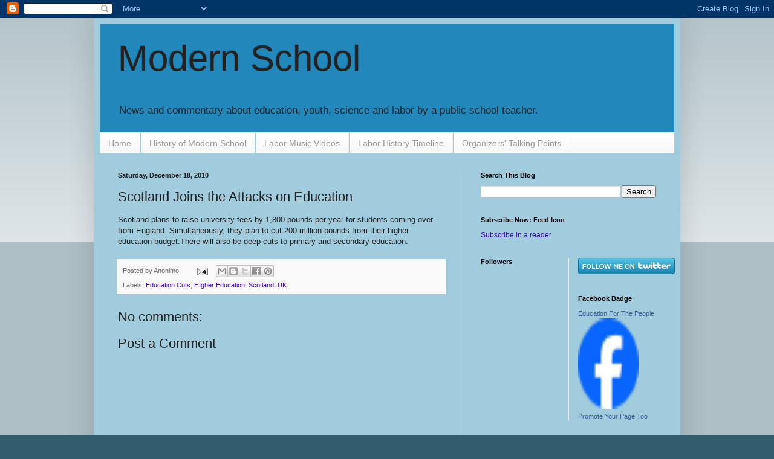

--- FILE ---
content_type: text/html; charset=UTF-8
request_url: https://modeducation.blogspot.com/2010/12/scotland-joins-attacks-on-education.html?m=0
body_size: 18181
content:
<!DOCTYPE html>
<html class='v2' dir='ltr' lang='en'>
<head>
<link href='https://www.blogger.com/static/v1/widgets/4128112664-css_bundle_v2.css' rel='stylesheet' type='text/css'/>
<meta content='width=1100' name='viewport'/>
<meta content='text/html; charset=UTF-8' http-equiv='Content-Type'/>
<meta content='blogger' name='generator'/>
<link href='https://modeducation.blogspot.com/favicon.ico' rel='icon' type='image/x-icon'/>
<link href='http://modeducation.blogspot.com/2010/12/scotland-joins-attacks-on-education.html' rel='canonical'/>
<link rel="alternate" type="application/atom+xml" title="Modern School - Atom" href="https://modeducation.blogspot.com/feeds/posts/default" />
<link rel="alternate" type="application/rss+xml" title="Modern School - RSS" href="https://modeducation.blogspot.com/feeds/posts/default?alt=rss" />
<link rel="service.post" type="application/atom+xml" title="Modern School - Atom" href="https://www.blogger.com/feeds/3988323189898113183/posts/default" />

<link rel="alternate" type="application/atom+xml" title="Modern School - Atom" href="https://modeducation.blogspot.com/feeds/1600558600437575413/comments/default" />
<!--Can't find substitution for tag [blog.ieCssRetrofitLinks]-->
<meta content='http://modeducation.blogspot.com/2010/12/scotland-joins-attacks-on-education.html' property='og:url'/>
<meta content='Scotland Joins the Attacks on Education' property='og:title'/>
<meta content='Scotland plans to raise university fees by 1,800 pounds per year for students coming over from England. Simultaneously, they plan to cut 200...' property='og:description'/>
<title>Modern School: Scotland Joins the Attacks on Education</title>
<style id='page-skin-1' type='text/css'><!--
/*
-----------------------------------------------
Blogger Template Style
Name:     Simple
Designer: Blogger
URL:      www.blogger.com
----------------------------------------------- */
/* Content
----------------------------------------------- */
body {
font: normal normal 12px Arial, Tahoma, Helvetica, FreeSans, sans-serif;
color: #222222;
background: #335d6e none repeat scroll top left;
padding: 0 40px 40px 40px;
}
html body .region-inner {
min-width: 0;
max-width: 100%;
width: auto;
}
h2 {
font-size: 22px;
}
a:link {
text-decoration:none;
color: #3d00bb;
}
a:visited {
text-decoration:none;
color: #6e335d;
}
a:hover {
text-decoration:underline;
color: #bb2188;
}
.body-fauxcolumn-outer .fauxcolumn-inner {
background: transparent url(//www.blogblog.com/1kt/simple/body_gradient_tile_light.png) repeat scroll top left;
_background-image: none;
}
.body-fauxcolumn-outer .cap-top {
position: absolute;
z-index: 1;
height: 400px;
width: 100%;
}
.body-fauxcolumn-outer .cap-top .cap-left {
width: 100%;
background: transparent url(//www.blogblog.com/1kt/simple/gradients_light.png) repeat-x scroll top left;
_background-image: none;
}
.content-outer {
-moz-box-shadow: 0 0 40px rgba(0, 0, 0, .15);
-webkit-box-shadow: 0 0 5px rgba(0, 0, 0, .15);
-goog-ms-box-shadow: 0 0 10px #333333;
box-shadow: 0 0 40px rgba(0, 0, 0, .15);
margin-bottom: 1px;
}
.content-inner {
padding: 10px 10px;
}
.content-inner {
background-color: #a1ccdd;
}
/* Header
----------------------------------------------- */
.header-outer {
background: #2288bb none repeat-x scroll 0 -400px;
_background-image: none;
}
.Header h1 {
font: normal normal 60px Arial, Tahoma, Helvetica, FreeSans, sans-serif;
color: #222222;
text-shadow: -1px -1px 1px rgba(0, 0, 0, .2);
}
.Header h1 a {
color: #222222;
}
.Header .description {
font-size: 140%;
color: #222222;
}
.header-inner .Header .titlewrapper {
padding: 22px 30px;
}
.header-inner .Header .descriptionwrapper {
padding: 0 30px;
}
/* Tabs
----------------------------------------------- */
.tabs-inner .section:first-child {
border-top: 1px solid #eeeeee;
}
.tabs-inner .section:first-child ul {
margin-top: -1px;
border-top: 1px solid #eeeeee;
border-left: 0 solid #eeeeee;
border-right: 0 solid #eeeeee;
}
.tabs-inner .widget ul {
background: #f5f5f5 url(//www.blogblog.com/1kt/simple/gradients_light.png) repeat-x scroll 0 -800px;
_background-image: none;
border-bottom: 1px solid #eeeeee;
margin-top: 0;
margin-left: -30px;
margin-right: -30px;
}
.tabs-inner .widget li a {
display: inline-block;
padding: .6em 1em;
font: normal normal 14px Arial, Tahoma, Helvetica, FreeSans, sans-serif;
color: #999999;
border-left: 1px solid #a1ccdd;
border-right: 1px solid #eeeeee;
}
.tabs-inner .widget li:first-child a {
border-left: none;
}
.tabs-inner .widget li.selected a, .tabs-inner .widget li a:hover {
color: #000000;
background-color: #eeeeee;
text-decoration: none;
}
/* Columns
----------------------------------------------- */
.main-outer {
border-top: 0 solid #eeeeee;
}
.fauxcolumn-left-outer .fauxcolumn-inner {
border-right: 1px solid #eeeeee;
}
.fauxcolumn-right-outer .fauxcolumn-inner {
border-left: 1px solid #eeeeee;
}
/* Headings
----------------------------------------------- */
div.widget > h2,
div.widget h2.title {
margin: 0 0 1em 0;
font: normal bold 11px Arial, Tahoma, Helvetica, FreeSans, sans-serif;
color: #000000;
}
/* Widgets
----------------------------------------------- */
.widget .zippy {
color: #999999;
text-shadow: 2px 2px 1px rgba(0, 0, 0, .1);
}
.widget .popular-posts ul {
list-style: none;
}
/* Posts
----------------------------------------------- */
h2.date-header {
font: normal bold 11px Arial, Tahoma, Helvetica, FreeSans, sans-serif;
}
.date-header span {
background-color: transparent;
color: #222222;
padding: inherit;
letter-spacing: inherit;
margin: inherit;
}
.main-inner {
padding-top: 30px;
padding-bottom: 30px;
}
.main-inner .column-center-inner {
padding: 0 15px;
}
.main-inner .column-center-inner .section {
margin: 0 15px;
}
.post {
margin: 0 0 25px 0;
}
h3.post-title, .comments h4 {
font: normal normal 22px Arial, Tahoma, Helvetica, FreeSans, sans-serif;
margin: .75em 0 0;
}
.post-body {
font-size: 110%;
line-height: 1.4;
position: relative;
}
.post-body img, .post-body .tr-caption-container, .Profile img, .Image img,
.BlogList .item-thumbnail img {
padding: 2px;
background: #ffffff;
border: 1px solid #eeeeee;
-moz-box-shadow: 1px 1px 5px rgba(0, 0, 0, .1);
-webkit-box-shadow: 1px 1px 5px rgba(0, 0, 0, .1);
box-shadow: 1px 1px 5px rgba(0, 0, 0, .1);
}
.post-body img, .post-body .tr-caption-container {
padding: 5px;
}
.post-body .tr-caption-container {
color: #222222;
}
.post-body .tr-caption-container img {
padding: 0;
background: transparent;
border: none;
-moz-box-shadow: 0 0 0 rgba(0, 0, 0, .1);
-webkit-box-shadow: 0 0 0 rgba(0, 0, 0, .1);
box-shadow: 0 0 0 rgba(0, 0, 0, .1);
}
.post-header {
margin: 0 0 1.5em;
line-height: 1.6;
font-size: 90%;
}
.post-footer {
margin: 20px -2px 0;
padding: 5px 10px;
color: #666666;
background-color: #f9f9f9;
border-bottom: 1px solid #eeeeee;
line-height: 1.6;
font-size: 90%;
}
#comments .comment-author {
padding-top: 1.5em;
border-top: 1px solid #eeeeee;
background-position: 0 1.5em;
}
#comments .comment-author:first-child {
padding-top: 0;
border-top: none;
}
.avatar-image-container {
margin: .2em 0 0;
}
#comments .avatar-image-container img {
border: 1px solid #eeeeee;
}
/* Comments
----------------------------------------------- */
.comments .comments-content .icon.blog-author {
background-repeat: no-repeat;
background-image: url([data-uri]);
}
.comments .comments-content .loadmore a {
border-top: 1px solid #999999;
border-bottom: 1px solid #999999;
}
.comments .comment-thread.inline-thread {
background-color: #f9f9f9;
}
.comments .continue {
border-top: 2px solid #999999;
}
/* Accents
---------------------------------------------- */
.section-columns td.columns-cell {
border-left: 1px solid #eeeeee;
}
.blog-pager {
background: transparent none no-repeat scroll top center;
}
.blog-pager-older-link, .home-link,
.blog-pager-newer-link {
background-color: #a1ccdd;
padding: 5px;
}
.footer-outer {
border-top: 0 dashed #bbbbbb;
}
/* Mobile
----------------------------------------------- */
body.mobile  {
background-size: auto;
}
.mobile .body-fauxcolumn-outer {
background: transparent none repeat scroll top left;
}
.mobile .body-fauxcolumn-outer .cap-top {
background-size: 100% auto;
}
.mobile .content-outer {
-webkit-box-shadow: 0 0 3px rgba(0, 0, 0, .15);
box-shadow: 0 0 3px rgba(0, 0, 0, .15);
}
.mobile .tabs-inner .widget ul {
margin-left: 0;
margin-right: 0;
}
.mobile .post {
margin: 0;
}
.mobile .main-inner .column-center-inner .section {
margin: 0;
}
.mobile .date-header span {
padding: 0.1em 10px;
margin: 0 -10px;
}
.mobile h3.post-title {
margin: 0;
}
.mobile .blog-pager {
background: transparent none no-repeat scroll top center;
}
.mobile .footer-outer {
border-top: none;
}
.mobile .main-inner, .mobile .footer-inner {
background-color: #a1ccdd;
}
.mobile-index-contents {
color: #222222;
}
.mobile-link-button {
background-color: #3d00bb;
}
.mobile-link-button a:link, .mobile-link-button a:visited {
color: #ffffff;
}
.mobile .tabs-inner .section:first-child {
border-top: none;
}
.mobile .tabs-inner .PageList .widget-content {
background-color: #eeeeee;
color: #000000;
border-top: 1px solid #eeeeee;
border-bottom: 1px solid #eeeeee;
}
.mobile .tabs-inner .PageList .widget-content .pagelist-arrow {
border-left: 1px solid #eeeeee;
}

--></style>
<style id='template-skin-1' type='text/css'><!--
body {
min-width: 970px;
}
.content-outer, .content-fauxcolumn-outer, .region-inner {
min-width: 970px;
max-width: 970px;
_width: 970px;
}
.main-inner .columns {
padding-left: 0px;
padding-right: 350px;
}
.main-inner .fauxcolumn-center-outer {
left: 0px;
right: 350px;
/* IE6 does not respect left and right together */
_width: expression(this.parentNode.offsetWidth -
parseInt("0px") -
parseInt("350px") + 'px');
}
.main-inner .fauxcolumn-left-outer {
width: 0px;
}
.main-inner .fauxcolumn-right-outer {
width: 350px;
}
.main-inner .column-left-outer {
width: 0px;
right: 100%;
margin-left: -0px;
}
.main-inner .column-right-outer {
width: 350px;
margin-right: -350px;
}
#layout {
min-width: 0;
}
#layout .content-outer {
min-width: 0;
width: 800px;
}
#layout .region-inner {
min-width: 0;
width: auto;
}
body#layout div.add_widget {
padding: 8px;
}
body#layout div.add_widget a {
margin-left: 32px;
}
--></style>
<link href='https://www.blogger.com/dyn-css/authorization.css?targetBlogID=3988323189898113183&amp;zx=20146447-e599-4996-a9fe-fb4eb465a914' media='none' onload='if(media!=&#39;all&#39;)media=&#39;all&#39;' rel='stylesheet'/><noscript><link href='https://www.blogger.com/dyn-css/authorization.css?targetBlogID=3988323189898113183&amp;zx=20146447-e599-4996-a9fe-fb4eb465a914' rel='stylesheet'/></noscript>
<meta name='google-adsense-platform-account' content='ca-host-pub-1556223355139109'/>
<meta name='google-adsense-platform-domain' content='blogspot.com'/>

</head>
<body class='loading variant-pale'>
<div class='navbar section' id='navbar' name='Navbar'><div class='widget Navbar' data-version='1' id='Navbar1'><script type="text/javascript">
    function setAttributeOnload(object, attribute, val) {
      if(window.addEventListener) {
        window.addEventListener('load',
          function(){ object[attribute] = val; }, false);
      } else {
        window.attachEvent('onload', function(){ object[attribute] = val; });
      }
    }
  </script>
<div id="navbar-iframe-container"></div>
<script type="text/javascript" src="https://apis.google.com/js/platform.js"></script>
<script type="text/javascript">
      gapi.load("gapi.iframes:gapi.iframes.style.bubble", function() {
        if (gapi.iframes && gapi.iframes.getContext) {
          gapi.iframes.getContext().openChild({
              url: 'https://www.blogger.com/navbar/3988323189898113183?po\x3d1600558600437575413\x26origin\x3dhttps://modeducation.blogspot.com',
              where: document.getElementById("navbar-iframe-container"),
              id: "navbar-iframe"
          });
        }
      });
    </script><script type="text/javascript">
(function() {
var script = document.createElement('script');
script.type = 'text/javascript';
script.src = '//pagead2.googlesyndication.com/pagead/js/google_top_exp.js';
var head = document.getElementsByTagName('head')[0];
if (head) {
head.appendChild(script);
}})();
</script>
</div></div>
<div class='body-fauxcolumns'>
<div class='fauxcolumn-outer body-fauxcolumn-outer'>
<div class='cap-top'>
<div class='cap-left'></div>
<div class='cap-right'></div>
</div>
<div class='fauxborder-left'>
<div class='fauxborder-right'></div>
<div class='fauxcolumn-inner'>
</div>
</div>
<div class='cap-bottom'>
<div class='cap-left'></div>
<div class='cap-right'></div>
</div>
</div>
</div>
<div class='content'>
<div class='content-fauxcolumns'>
<div class='fauxcolumn-outer content-fauxcolumn-outer'>
<div class='cap-top'>
<div class='cap-left'></div>
<div class='cap-right'></div>
</div>
<div class='fauxborder-left'>
<div class='fauxborder-right'></div>
<div class='fauxcolumn-inner'>
</div>
</div>
<div class='cap-bottom'>
<div class='cap-left'></div>
<div class='cap-right'></div>
</div>
</div>
</div>
<div class='content-outer'>
<div class='content-cap-top cap-top'>
<div class='cap-left'></div>
<div class='cap-right'></div>
</div>
<div class='fauxborder-left content-fauxborder-left'>
<div class='fauxborder-right content-fauxborder-right'></div>
<div class='content-inner'>
<header>
<div class='header-outer'>
<div class='header-cap-top cap-top'>
<div class='cap-left'></div>
<div class='cap-right'></div>
</div>
<div class='fauxborder-left header-fauxborder-left'>
<div class='fauxborder-right header-fauxborder-right'></div>
<div class='region-inner header-inner'>
<div class='header section' id='header' name='Header'><div class='widget Header' data-version='1' id='Header1'>
<div id='header-inner'>
<div class='titlewrapper'>
<h1 class='title'>
<a href='https://modeducation.blogspot.com/?m=0'>
Modern School
</a>
</h1>
</div>
<div class='descriptionwrapper'>
<p class='description'><span>News and commentary about education, youth, science and labor by a public school teacher.</span></p>
</div>
</div>
</div></div>
</div>
</div>
<div class='header-cap-bottom cap-bottom'>
<div class='cap-left'></div>
<div class='cap-right'></div>
</div>
</div>
</header>
<div class='tabs-outer'>
<div class='tabs-cap-top cap-top'>
<div class='cap-left'></div>
<div class='cap-right'></div>
</div>
<div class='fauxborder-left tabs-fauxborder-left'>
<div class='fauxborder-right tabs-fauxborder-right'></div>
<div class='region-inner tabs-inner'>
<div class='tabs section' id='crosscol' name='Cross-Column'><div class='widget PageList' data-version='1' id='PageList1'>
<h2>Pages</h2>
<div class='widget-content'>
<ul>
<li>
<a href='https://modeducation.blogspot.com/?m=0'>Home</a>
</li>
<li>
<a href='https://modeducation.blogspot.com/p/history-of-modern-school.html?m=0'>History of Modern School</a>
</li>
<li>
<a href='https://modeducation.blogspot.com/p/labor-music-videos_26.html?m=0'>Labor Music Videos</a>
</li>
<li>
<a href='https://modeducation.blogspot.com/p/labor-history.html?m=0'>Labor History Timeline</a>
</li>
<li>
<a href='https://modeducation.blogspot.com/p/talking-points-for-organizers.html?m=0'>Organizers' Talking Points </a>
</li>
</ul>
<div class='clear'></div>
</div>
</div></div>
<div class='tabs no-items section' id='crosscol-overflow' name='Cross-Column 2'></div>
</div>
</div>
<div class='tabs-cap-bottom cap-bottom'>
<div class='cap-left'></div>
<div class='cap-right'></div>
</div>
</div>
<div class='main-outer'>
<div class='main-cap-top cap-top'>
<div class='cap-left'></div>
<div class='cap-right'></div>
</div>
<div class='fauxborder-left main-fauxborder-left'>
<div class='fauxborder-right main-fauxborder-right'></div>
<div class='region-inner main-inner'>
<div class='columns fauxcolumns'>
<div class='fauxcolumn-outer fauxcolumn-center-outer'>
<div class='cap-top'>
<div class='cap-left'></div>
<div class='cap-right'></div>
</div>
<div class='fauxborder-left'>
<div class='fauxborder-right'></div>
<div class='fauxcolumn-inner'>
</div>
</div>
<div class='cap-bottom'>
<div class='cap-left'></div>
<div class='cap-right'></div>
</div>
</div>
<div class='fauxcolumn-outer fauxcolumn-left-outer'>
<div class='cap-top'>
<div class='cap-left'></div>
<div class='cap-right'></div>
</div>
<div class='fauxborder-left'>
<div class='fauxborder-right'></div>
<div class='fauxcolumn-inner'>
</div>
</div>
<div class='cap-bottom'>
<div class='cap-left'></div>
<div class='cap-right'></div>
</div>
</div>
<div class='fauxcolumn-outer fauxcolumn-right-outer'>
<div class='cap-top'>
<div class='cap-left'></div>
<div class='cap-right'></div>
</div>
<div class='fauxborder-left'>
<div class='fauxborder-right'></div>
<div class='fauxcolumn-inner'>
</div>
</div>
<div class='cap-bottom'>
<div class='cap-left'></div>
<div class='cap-right'></div>
</div>
</div>
<!-- corrects IE6 width calculation -->
<div class='columns-inner'>
<div class='column-center-outer'>
<div class='column-center-inner'>
<div class='main section' id='main' name='Main'><div class='widget Blog' data-version='1' id='Blog1'>
<div class='blog-posts hfeed'>

          <div class="date-outer">
        
<h2 class='date-header'><span>Saturday, December 18, 2010</span></h2>

          <div class="date-posts">
        
<div class='post-outer'>
<div class='post hentry'>
<a name='1600558600437575413'></a>
<h3 class='post-title entry-title'>
Scotland Joins the Attacks on Education
</h3>
<div class='post-header'>
<div class='post-header-line-1'></div>
</div>
<div class='post-body entry-content'>
<div style='float:right; margin-left:10px;'>
<script type='text/javascript'>
digg_url="https://modeducation.blogspot.com/2010/12/scotland-joins-attacks-on-education.html?m=0";
</script>
<script src="//digg.com/tools/diggthis.js" type="text/javascript"></script>
</div>
Scotland plans to raise university fees by 1,800 pounds per year for students coming over from England. Simultaneously, they plan to cut 200 million pounds from their higher education budget.There will also be deep cuts to primary and secondary education.
<div style='clear: both;'></div>
</div>
<div class='post-footer'>
<div class='post-footer-line post-footer-line-1'><span class='post-author vcard'>
Posted by
<span class='fn'>Anonimo</span>
</span>
<span class='post-comment-link'>
</span>
<span class='post-icons'>
<span class='item-action'>
<a href='https://www.blogger.com/email-post/3988323189898113183/1600558600437575413' title='Email Post'>
<img alt="" class="icon-action" height="13" src="//img1.blogblog.com/img/icon18_email.gif" width="18">
</a>
</span>
<span class='item-control blog-admin pid-520989361'>
<a href='https://www.blogger.com/post-edit.g?blogID=3988323189898113183&postID=1600558600437575413&from=pencil' title='Edit Post'>
<img alt='' class='icon-action' height='18' src='https://resources.blogblog.com/img/icon18_edit_allbkg.gif' width='18'/>
</a>
</span>
</span>
<div class='post-share-buttons'>
<a class='goog-inline-block share-button sb-email' href='https://www.blogger.com/share-post.g?blogID=3988323189898113183&postID=1600558600437575413&target=email' target='_blank' title='Email This'><span class='share-button-link-text'>Email This</span></a><a class='goog-inline-block share-button sb-blog' href='https://www.blogger.com/share-post.g?blogID=3988323189898113183&postID=1600558600437575413&target=blog' onclick='window.open(this.href, "_blank", "height=270,width=475"); return false;' target='_blank' title='BlogThis!'><span class='share-button-link-text'>BlogThis!</span></a><a class='goog-inline-block share-button sb-twitter' href='https://www.blogger.com/share-post.g?blogID=3988323189898113183&postID=1600558600437575413&target=twitter' target='_blank' title='Share to X'><span class='share-button-link-text'>Share to X</span></a><a class='goog-inline-block share-button sb-facebook' href='https://www.blogger.com/share-post.g?blogID=3988323189898113183&postID=1600558600437575413&target=facebook' onclick='window.open(this.href, "_blank", "height=430,width=640"); return false;' target='_blank' title='Share to Facebook'><span class='share-button-link-text'>Share to Facebook</span></a><a class='goog-inline-block share-button sb-pinterest' href='https://www.blogger.com/share-post.g?blogID=3988323189898113183&postID=1600558600437575413&target=pinterest' target='_blank' title='Share to Pinterest'><span class='share-button-link-text'>Share to Pinterest</span></a>
</div>
<span class='post-backlinks post-comment-link'>
</span>
</div>
<div class='post-footer-line post-footer-line-2'><span class='post-labels'>
Labels:
<a href='https://modeducation.blogspot.com/search/label/Education%20Cuts?m=0' rel='tag'>Education Cuts</a>,
<a href='https://modeducation.blogspot.com/search/label/HIgher%20Education?m=0' rel='tag'>HIgher Education</a>,
<a href='https://modeducation.blogspot.com/search/label/Scotland?m=0' rel='tag'>Scotland</a>,
<a href='https://modeducation.blogspot.com/search/label/UK?m=0' rel='tag'>UK</a>
</span>
</div>
<div class='post-footer-line post-footer-line-3'></div>
</div>
</div>
<div class='comments' id='comments'>
<a name='comments'></a>
<h4>No comments:</h4>
<div id='Blog1_comments-block-wrapper'>
<dl class='avatar-comment-indent' id='comments-block'>
</dl>
</div>
<p class='comment-footer'>
<div class='comment-form'>
<a name='comment-form'></a>
<h4 id='comment-post-message'>Post a Comment</h4>
<p>
</p>
<a href='https://www.blogger.com/comment/frame/3988323189898113183?po=1600558600437575413&hl=en&saa=85391&origin=https://modeducation.blogspot.com' id='comment-editor-src'></a>
<iframe allowtransparency='true' class='blogger-iframe-colorize blogger-comment-from-post' frameborder='0' height='410px' id='comment-editor' name='comment-editor' src='' width='100%'></iframe>
<script src='https://www.blogger.com/static/v1/jsbin/2841073395-comment_from_post_iframe.js' type='text/javascript'></script>
<script type='text/javascript'>
      BLOG_CMT_createIframe('https://www.blogger.com/rpc_relay.html');
    </script>
</div>
</p>
</div>
</div>

        </div></div>
      
</div>
<div class='blog-pager' id='blog-pager'>
<span id='blog-pager-newer-link'>
<a class='blog-pager-newer-link' href='https://modeducation.blogspot.com/2010/12/national-month-of-actions-to-defend.html?m=0' id='Blog1_blog-pager-newer-link' title='Newer Post'>Newer Post</a>
</span>
<span id='blog-pager-older-link'>
<a class='blog-pager-older-link' href='https://modeducation.blogspot.com/2010/12/americas-stockholm-syndrome.html?m=0' id='Blog1_blog-pager-older-link' title='Older Post'>Older Post</a>
</span>
<a class='home-link' href='https://modeducation.blogspot.com/?m=0'>Home</a>
<div class='blog-mobile-link'>
<a href='https://modeducation.blogspot.com/2010/12/scotland-joins-attacks-on-education.html?m=1'>View mobile version</a>
</div>
</div>
<div class='clear'></div>
<div class='post-feeds'>
<div class='feed-links'>
Subscribe to:
<a class='feed-link' href='https://modeducation.blogspot.com/feeds/1600558600437575413/comments/default' target='_blank' type='application/atom+xml'>Post Comments (Atom)</a>
</div>
</div>
</div></div>
</div>
</div>
<div class='column-left-outer'>
<div class='column-left-inner'>
<aside>
</aside>
</div>
</div>
<div class='column-right-outer'>
<div class='column-right-inner'>
<aside>
<div class='sidebar section' id='sidebar-right-1'><div class='widget BlogSearch' data-version='1' id='BlogSearch1'>
<h2 class='title'>Search This Blog</h2>
<div class='widget-content'>
<div id='BlogSearch1_form'>
<form action='https://modeducation.blogspot.com/search' class='gsc-search-box' target='_top'>
<table cellpadding='0' cellspacing='0' class='gsc-search-box'>
<tbody>
<tr>
<td class='gsc-input'>
<input autocomplete='off' class='gsc-input' name='q' size='10' title='search' type='text' value=''/>
</td>
<td class='gsc-search-button'>
<input class='gsc-search-button' title='search' type='submit' value='Search'/>
</td>
</tr>
</tbody>
</table>
</form>
</div>
</div>
<div class='clear'></div>
</div><div class='widget HTML' data-version='1' id='HTML3'>
<h2 class='title'>Subscribe Now: Feed Icon</h2>
<div class='widget-content'>
<a href="http://feeds.feedburner.com/ModernSchool" title="Subscribe to my feed" rel="alternate" type="application/rss+xml"><img src="https://lh3.googleusercontent.com/blogger_img_proxy/AEn0k_saaUX6gW4xM_89IGh-Lj5iRhB29K0CtV6vZ70dRtD_fh3dL0vStmdO31VqnjB-szBAwx4OZaFhczgRT94fTuSJV1z9JqDw8kvzX96fL_CcuGiPQz5WVXnTD0PASg=s0-d" alt="" style="border:0"></a><a href="http://feeds.feedburner.com/ModernSchool" title="Subscribe to my feed" rel="alternate" type="application/rss+xml">Subscribe in a reader</a>
</div>
<div class='clear'></div>
</div></div>
<table border='0' cellpadding='0' cellspacing='0' class='section-columns columns-2'>
<tbody>
<tr>
<td class='first columns-cell'>
<div class='sidebar section' id='sidebar-right-2-1'><div class='widget Followers' data-version='1' id='Followers1'>
<h2 class='title'>Followers</h2>
<div class='widget-content'>
<div id='Followers1-wrapper'>
<div style='margin-right:2px;'>
<div><script type="text/javascript" src="https://apis.google.com/js/platform.js"></script>
<div id="followers-iframe-container"></div>
<script type="text/javascript">
    window.followersIframe = null;
    function followersIframeOpen(url) {
      gapi.load("gapi.iframes", function() {
        if (gapi.iframes && gapi.iframes.getContext) {
          window.followersIframe = gapi.iframes.getContext().openChild({
            url: url,
            where: document.getElementById("followers-iframe-container"),
            messageHandlersFilter: gapi.iframes.CROSS_ORIGIN_IFRAMES_FILTER,
            messageHandlers: {
              '_ready': function(obj) {
                window.followersIframe.getIframeEl().height = obj.height;
              },
              'reset': function() {
                window.followersIframe.close();
                followersIframeOpen("https://www.blogger.com/followers/frame/3988323189898113183?colors\x3dCgt0cmFuc3BhcmVudBILdHJhbnNwYXJlbnQaByMyMjIyMjIiByMzZDAwYmIqByNhMWNjZGQyByMwMDAwMDA6ByMyMjIyMjJCByMzZDAwYmJKByM5OTk5OTlSByMzZDAwYmJaC3RyYW5zcGFyZW50\x26pageSize\x3d21\x26hl\x3den\x26origin\x3dhttps://modeducation.blogspot.com");
              },
              'open': function(url) {
                window.followersIframe.close();
                followersIframeOpen(url);
              }
            }
          });
        }
      });
    }
    followersIframeOpen("https://www.blogger.com/followers/frame/3988323189898113183?colors\x3dCgt0cmFuc3BhcmVudBILdHJhbnNwYXJlbnQaByMyMjIyMjIiByMzZDAwYmIqByNhMWNjZGQyByMwMDAwMDA6ByMyMjIyMjJCByMzZDAwYmJKByM5OTk5OTlSByMzZDAwYmJaC3RyYW5zcGFyZW50\x26pageSize\x3d21\x26hl\x3den\x26origin\x3dhttps://modeducation.blogspot.com");
  </script></div>
</div>
</div>
<div class='clear'></div>
</div>
</div></div>
</td>
<td class='columns-cell'>
<div class='sidebar section' id='sidebar-right-2-2'><div class='widget HTML' data-version='1' id='HTML5'>
<div class='widget-content'>
<a href="http://www.twitter.com/ModSchool"><img src="https://lh3.googleusercontent.com/blogger_img_proxy/AEn0k_vHRNJzlTW-JqUSmqQ7o_ck3PB8-WxE9RIyNE3DKOzXwW372FrtizugIpL7XnQbpVkn7Ry6JH5Q_YlJMy6QI9AwthzBk12v1O1VrzrGkWfWuJMxmnLMTp0mJQ=s0-d" alt="Follow ModSchool on Twitter"></a>
</div>
<div class='clear'></div>
</div><div class='widget HTML' data-version='1' id='HTML4'>
<h2 class='title'>Facebook Badge</h2>
<div class='widget-content'>
<!-- Facebook Badge START --><a href="http://www.facebook.com/pages/Education-For-The-People/146580018725966" target="_TOP" style="font-family: &quot;lucida grande&quot;,tahoma,verdana,arial,sans-serif; font-size: 11px; font-variant: normal; font-style: normal; font-weight: normal; color: #3B5998; text-decoration: none;" title="Education For The People">Education For The People</a><br/><a href="http://www.facebook.com/pages/Education-For-The-People/146580018725966" target="_TOP" title="Education For The People"><img src="https://lh3.googleusercontent.com/blogger_img_proxy/AEn0k_scdbzqqQMwMH_dUVQT9IyTgIQdBQvxxuSpZIoVhzKgwwiiwQQ9SGpZKTzgPjsGOpuU2UYi6ysOxojBdd8gtcDqQbOzs9QrNPkY8DHqI0v40wxNe0wAtN2aBDcsi6xPXR8xCiE3hg=s0-d" width="100" height="150" style="border: 0px;"></a><br/><a href="http://www.facebook.com/business/dashboard/" target="_TOP" style="font-family: &quot;lucida grande&quot;,tahoma,verdana,arial,sans-serif; font-size: 11px; font-variant: normal; font-style: normal; font-weight: normal; color: #3B5998; text-decoration: none;" title="Make your own badge!">Promote Your Page Too</a><!-- Facebook Badge END -->
</div>
<div class='clear'></div>
</div></div>
</td>
</tr>
</tbody>
</table>
<div class='sidebar section' id='sidebar-right-3'><div class='widget PopularPosts' data-version='1' id='PopularPosts1'>
<h2>Popular Posts</h2>
<div class='widget-content popular-posts'>
<ul>
<li>
<a href='https://modeducation.blogspot.com/2013/01/johann-heinrich-pestalozzifather-of.html?m=0'>Johann Heinrich Pestalozzi&#8212;Father of Modern Education</a>
</li>
<li>
<a href='https://modeducation.blogspot.com/2011/04/teachers-check-your-freedoms-at-door.html?m=0'>Teachers, Check Your Freedoms at the Door</a>
</li>
<li>
<a href='https://modeducation.blogspot.com/2013/01/labor-history-timeline-wwii-and-post.html?m=0'>Labor History Timeline--WWII and the Post-War Wave of Strikes and Federal Suppression</a>
</li>
<li>
<a href='https://modeducation.blogspot.com/2011/02/comptons-parent-trigger-shooting-blanks.html?m=0'>Compton&#8217;s Parent Trigger Shooting Blanks</a>
</li>
<li>
<a href='https://modeducation.blogspot.com/2012/09/chicago-teachers-vote-to-continue-strike.html?m=0'>Chicago Teachers Vote to Continue Strike</a>
</li>
<li>
<a href='https://modeducation.blogspot.com/2013/06/today-in-labor-historyjune-30.html?m=0'> Today In Labor History&#8212;June 30</a>
</li>
<li>
<a href='https://modeducation.blogspot.com/2011/06/convict-who-stole-public.html?m=0'>The Convict Who Stole Public Education&#8212;Milken&#8217;s Online Learning Cash Cow</a>
</li>
<li>
<a href='https://modeducation.blogspot.com/2011/04/schools-prepare-to-cut-foreign-language.html?m=0'>Schools Prepare to Cut Foreign Language Classes</a>
</li>
<li>
<a href='https://modeducation.blogspot.com/2012/04/today-in-labor-historyapril-26.html?m=0'>Today in Labor History&#8212;April 26</a>
</li>
<li>
<a href='https://modeducation.blogspot.com/2011/12/knights-of-labor.html?m=0'>The Knights of Labor</a>
</li>
</ul>
<div class='clear'></div>
</div>
</div><div class='widget BlogList' data-version='1' id='BlogList1'>
<h2 class='title'>Education Blogs</h2>
<div class='widget-content'>
<div class='blog-list-container' id='BlogList1_container'>
<ul id='BlogList1_blogs'>
<li style='display: block;'>
<div class='blog-icon'>
</div>
<div class='blog-content'>
<div class='blog-title'>
<a href='http://www.accountabletalk.com/' target='_blank'>
Accountable Talk</a>
</div>
<div class='item-content'>
<span class='item-title'>
<a href='http://www.accountabletalk.com/2016/07/ad-hominem-ad-nauseum.html' target='_blank'>
Ad Hominem, Ad Nauseum
</a>
</span>
<div class='item-time'>
9 years ago
</div>
</div>
</div>
<div style='clear: both;'></div>
</li>
<li style='display: block;'>
<div class='blog-icon'>
</div>
<div class='blog-content'>
<div class='blog-title'>
<a href='http://www.anurbanteacherseducation.com/' target='_blank'>
An Urban Teacher's Education</a>
</div>
<div class='item-content'>
<span class='item-title'>
<a href='http://www.anurbanteacherseducation.com/2019/05/a-critique-of-standards-based-grading.html' target='_blank'>
A Critique of Standards-Based Grading
</a>
</span>
<div class='item-time'>
6 years ago
</div>
</div>
</div>
<div style='clear: both;'></div>
</li>
<li style='display: block;'>
<div class='blog-icon'>
</div>
<div class='blog-content'>
<div class='blog-title'>
<a href='http://a2schoolsmuse.blogspot.com/' target='_blank'>
Ann Arbor Schools Musings</a>
</div>
<div class='item-content'>
<span class='item-title'>
<a href='http://a2schoolsmuse.blogspot.com/2017/05/help-sanchez-ronquillo-family-this-week.html' target='_blank'>
Help the Sanchez-Ronquillo Family This Week
</a>
</span>
<div class='item-time'>
8 years ago
</div>
</div>
</div>
<div style='clear: both;'></div>
</li>
<li style='display: block;'>
<div class='blog-icon'>
</div>
<div class='blog-content'>
<div class='blog-title'>
<a href='https://theassailedteacher.com' target='_blank'>
assailedteacher</a>
</div>
<div class='item-content'>
<span class='item-title'>
<a href='https://theassailedteacher.com/2013/11/26/everyone-is-an-expert-at-everything/' target='_blank'>
Everyone is an Expert at Everything
</a>
</span>
<div class='item-time'>
11 years ago
</div>
</div>
</div>
<div style='clear: both;'></div>
</li>
<li style='display: block;'>
<div class='blog-icon'>
</div>
<div class='blog-content'>
<div class='blog-title'>
<a href='http://jaxkidsmatter.blogspot.com/' target='_blank'>
Education Matters</a>
</div>
<div class='item-content'>
<span class='item-title'>
<a href='http://jaxkidsmatter.blogspot.com/2024/06/did-darryl-willie-lie-or-interfere-in.html' target='_blank'>
Did Darryl Willie lie or interfere in the whistleblower investgation? Why 
not both?
</a>
</span>
<div class='item-time'>
1 year ago
</div>
</div>
</div>
<div style='clear: both;'></div>
</li>
<li style='display: block;'>
<div class='blog-icon'>
</div>
<div class='blog-content'>
<div class='blog-title'>
<a href='https://ednotesonline.blogspot.com/' target='_blank'>
Education Notes Online</a>
</div>
<div class='item-content'>
<span class='item-title'>
<a href='https://ednotesonline.blogspot.com/2025/11/the-1975-ny-teacher-strike-its-history.html' target='_blank'>
The 1975 NY Teacher Strike: Its History and Impact - Norm on Talk Out of 
School Tonight at 7PM
</a>
</span>
<div class='item-time'>
15 hours ago
</div>
</div>
</div>
<div style='clear: both;'></div>
</li>
<li style='display: block;'>
<div class='blog-icon'>
</div>
<div class='blog-content'>
<div class='blog-title'>
<a href='http://livinglearninginpoverty.blogspot.com/' target='_blank'>
Living & Learning in Poverty</a>
</div>
<div class='item-content'>
<span class='item-title'>
<a href='http://livinglearninginpoverty.blogspot.com/2014/01/nyt-mapping-poverty-in-america.html' target='_blank'>
NYT: Mapping Poverty in America
</a>
</span>
<div class='item-time'>
11 years ago
</div>
</div>
</div>
<div style='clear: both;'></div>
</li>
<li style='display: block;'>
<div class='blog-icon'>
</div>
<div class='blog-content'>
<div class='blog-title'>
<a href='http://michaelklonsky.blogspot.com/' target='_blank'>
Mike Klonsky's SmallTalk Blog</a>
</div>
<div class='item-content'>
<span class='item-title'>
<a href='http://michaelklonsky.blogspot.com/2021/11/follow-me-at-substack.html' target='_blank'>
Follow me at Substack
</a>
</span>
<div class='item-time'>
4 years ago
</div>
</div>
</div>
<div style='clear: both;'></div>
</li>
<li style='display: block;'>
<div class='blog-icon'>
</div>
<div class='blog-content'>
<div class='blog-title'>
<a href='http://nyceducator.com/' target='_blank'>
NYC Educator</a>
</div>
<div class='item-content'>
<span class='item-title'>
<a href='http://nyceducator.com/2023/06/vote-no-on-uft-contract-here-is-why.html' target='_blank'>
Vote NO on the UFT Contract. Here is Why:
</a>
</span>
<div class='item-time'>
2 years ago
</div>
</div>
</div>
<div style='clear: both;'></div>
</li>
<li style='display: block;'>
<div class='blog-icon'>
</div>
<div class='blog-content'>
<div class='blog-title'>
<a href='http://perdidostreetschool.blogspot.com/' target='_blank'>
Perdido Street School</a>
</div>
<div class='item-content'>
<span class='item-title'>
<a href='http://perdidostreetschool.blogspot.com/2017/02/de-blasio-to-be-questioned-today-by.html' target='_blank'>
De Blasio To Be Questioned Today By Federal Prosecutors In Corruption Probe
</a>
</span>
<div class='item-time'>
8 years ago
</div>
</div>
</div>
<div style='clear: both;'></div>
</li>
<li style='display: block;'>
<div class='blog-icon'>
</div>
<div class='blog-content'>
<div class='blog-title'>
<a href='http://pissedoffteeacher.blogspot.com/' target='_blank'>
Pissed Off</a>
</div>
<div class='item-content'>
<span class='item-title'>
<a href='http://pissedoffteeacher.blogspot.com/2020/01/reminiscences.html' target='_blank'>
Reminiscences
</a>
</span>
<div class='item-time'>
5 years ago
</div>
</div>
</div>
<div style='clear: both;'></div>
</li>
<li style='display: block;'>
<div class='blog-icon'>
</div>
<div class='blog-content'>
<div class='blog-title'>
<a href='http://www.schoolsmatter.info/' target='_blank'>
Schools Matter</a>
</div>
<div class='item-content'>
<span class='item-title'>
<a href='http://www.schoolsmatter.info/2025/11/saying-goodbye-to-60-minutes.html' target='_blank'>
Saying Goodbye to 60 Minutes
</a>
</span>
<div class='item-time'>
23 hours ago
</div>
</div>
</div>
<div style='clear: both;'></div>
</li>
<li style='display: block;'>
<div class='blog-icon'>
</div>
<div class='blog-content'>
<div class='blog-title'>
<a href='http://shankerblog.org/?feed=rss2' target='_blank'>
Shanker Blog</a>
</div>
<div class='item-content'>
<span class='item-title'>
<!--Can't find substitution for tag [item.itemTitle]-->
</span>
<div class='item-time'>
<!--Can't find substitution for tag [item.timePeriodSinceLastUpdate]-->
</div>
</div>
</div>
<div style='clear: both;'></div>
</li>
<li style='display: block;'>
<div class='blog-icon'>
</div>
<div class='blog-content'>
<div class='blog-title'>
<a href='http://rdsathene.blogspot.com/' target='_blank'>
solidaridad</a>
</div>
<div class='item-content'>
<span class='item-title'>
<a href='http://rdsathene.blogspot.com/2022/03/schools-matter-reflecting-on-green-dots.html' target='_blank'>
Schools Matter: Reflecting on Green Dot&#8217;s Disastrous Locke Takeover
</a>
</span>
<div class='item-time'>
3 years ago
</div>
</div>
</div>
<div style='clear: both;'></div>
</li>
<li style='display: block;'>
<div class='blog-icon'>
</div>
<div class='blog-content'>
<div class='blog-title'>
<a href='http://southbronxschool.blogspot.com/' target='_blank'>
SOUTH BRONX SCHOOL</a>
</div>
<div class='item-content'>
<span class='item-title'>
<a href='http://southbronxschool.blogspot.com/2025/03/mike-shulman-arise-uft-judenrat.html' target='_blank'>
Mike Shulman the ARISE UFT Judenrat
</a>
</span>
<div class='item-time'>
7 months ago
</div>
</div>
</div>
<div style='clear: both;'></div>
</li>
<li style='display: block;'>
<div class='blog-icon'>
</div>
<div class='blog-content'>
<div class='blog-title'>
<a href='http://teachnot.com/?feed=rss2' target='_blank'>
Teach Not&nbsp;|&nbsp;Ipsa scientia potestas est.</a>
</div>
<div class='item-content'>
<span class='item-title'>
<!--Can't find substitution for tag [item.itemTitle]-->
</span>
<div class='item-time'>
<!--Can't find substitution for tag [item.timePeriodSinceLastUpdate]-->
</div>
</div>
</div>
<div style='clear: both;'></div>
</li>
<li style='display: block;'>
<div class='blog-icon'>
</div>
<div class='blog-content'>
<div class='blog-title'>
<a href='https://teacherreality.wordpress.com' target='_blank'>
Teacher Reality</a>
</div>
<div class='item-content'>
<span class='item-title'>
<a href='https://teacherreality.wordpress.com/2015/01/03/joanne-barkan-one-of-my-favorite-writers-on-edreform/' target='_blank'>
Joanne Barkan: One of my favorite writers on #EdReform&#8230;
</a>
</span>
<div class='item-time'>
10 years ago
</div>
</div>
</div>
<div style='clear: both;'></div>
</li>
<li style='display: block;'>
<div class='blog-icon'>
</div>
<div class='blog-content'>
<div class='blog-title'>
<a href='https://thejosevilson.com/' target='_blank'>
The Jose Vilson</a>
</div>
<div class='item-content'>
<span class='item-title'>
<a href='https://thejosevilson.com/the-genius-of-our-students/' target='_blank'>
The Genius of Our Students
</a>
</span>
<div class='item-time'>
3 weeks ago
</div>
</div>
</div>
<div style='clear: both;'></div>
</li>
<li style='display: block;'>
<div class='blog-icon'>
</div>
<div class='blog-content'>
<div class='blog-title'>
<a href='https://www.ksvoboda.com' target='_blank'>
What's on Katie's Mind?</a>
</div>
<div class='item-content'>
<span class='item-title'>
<a href='https://www.ksvoboda.com/?p=2301' target='_blank'>
Retirement Here I Come
</a>
</span>
<div class='item-time'>
7 years ago
</div>
</div>
</div>
<div style='clear: both;'></div>
</li>
</ul>
<div class='clear'></div>
</div>
</div>
</div><div class='widget LinkList' data-version='1' id='LinkList1'>
<h2>Education Links</h2>
<div class='widget-content'>
<ul>
<li><a href='http://home.earthlink.net/~mmales/'>America's War on Adolescents (Mike Males)</a></li>
<li><a href='http://www.facebook.com/pages/Education-For-The-People/146580018725966?v=wall'>Education for the People</a></li>
<li><a href='http://www.fairtest.org/'>Fair Test</a></li>
<li><a href='http://www.inthetrencheswithschoolreform.com/'>In The Trenches With School Reform</a></li>
<li><a href='http://indykids.net/main/'>IndyKids</a></li>
<li><a href='http://optoutofstandardizedtests.wikispaces.com/'>Opt Out of Standardized Tests</a></li>
<li><a href='http://www.rheefirst.com/'>Rhee First</a></li>
<li><a href='http://www.epi.org/authors/bio/rothstein_richard/'>Richard Rothstein</a></li>
<li><a href='http://www.saveourschoolsmarch.org/'>Save Our Schools</a></li>
<li><a href='http://www.susanohanian.org/'>Susan Ohanian</a></li>
<li><a href='http://unitedoptout.com/about'>United Opt Out National</a></li>
<li><a href='http://www.wearredforpubliced.com/'>Wear Red For Public Ed</a></li>
<li><a href='http://www.youthfacts.org/'>Youth Facts</a></li>
</ul>
<div class='clear'></div>
</div>
</div><div class='widget BlogList' data-version='1' id='BlogList3'>
<h2 class='title'>International Solidarity</h2>
<div class='widget-content'>
<div class='blog-list-container' id='BlogList3_container'>
<ul id='BlogList3_blogs'>
<li style='display: block;'>
<div class='blog-icon'>
<img data-lateloadsrc='https://lh3.googleusercontent.com/blogger_img_proxy/AEn0k_uocPC5quHlQdJz0xiDByOuvgHArTSPW0N6o21iTNql5tlJeUDsfy8q9j9DGfX8-xO_rHny2--hyZBJjx4feqt1o0Jh62gI__Kd-A=s16-w16-h16' height='16' width='16'/>
</div>
<div class='blog-content'>
<div class='blog-title'>
<a href='http://www.seccion22.org.mx' target='_blank'>
Sección XXII Oaxaca - &#161;Unidos y Organizados Venceremos! - CNTE - SNTE</a>
</div>
<div class='item-content'>
<span class='item-title'>
<a href='http://www.seccion22.org.mx/actividades/produccion-y-comercializacion-de-artesanias-por-la-sociedad-de-solidariedad-civil-sansekan/' target='_blank'>
Producción y Comercialización de artesanías por la Sociedad de Solidariedad 
Civil Sansekan
</a>
</span>
<div class='item-time'>
9 years ago
</div>
</div>
</div>
<div style='clear: both;'></div>
</li>
<li style='display: block;'>
<div class='blog-icon'>
<img data-lateloadsrc='https://lh3.googleusercontent.com/blogger_img_proxy/AEn0k_uxxBrVhGxcVe5Vo6djIBxkfIm92_jae4E3vYwsro8CFUWqUdbzywieZ2Hj-yUqZVdcm-jGfIyC4ib8ZOBPRGUkRG3si_ib7n-4uQ9_GAeM=s16-w16-h16' height='16' width='16'/>
</div>
<div class='blog-content'>
<div class='blog-title'>
<a href='http://www.teachersolidarity.com/blog/feed/' target='_blank'>
Teacher Solidarity : The Global Assault on Teaching, Teachers and their Unions: Stories for Resistance.</a>
</div>
<div class='item-content'>
<span class='item-title'>
<!--Can't find substitution for tag [item.itemTitle]-->
</span>
<div class='item-time'>
<!--Can't find substitution for tag [item.timePeriodSinceLastUpdate]-->
</div>
</div>
</div>
<div style='clear: both;'></div>
</li>
</ul>
<div class='clear'></div>
</div>
</div>
</div><div class='widget BlogList' data-version='1' id='BlogList2'>
<h2 class='title'>Science Blogs and Links</h2>
<div class='widget-content'>
<div class='blog-list-container' id='BlogList2_container'>
<ul id='BlogList2_blogs'>
<li style='display: block;'>
<div class='blog-icon'>
</div>
<div class='blog-content'>
<div class='blog-title'>
<a href='https://sites.google.com/site/celeganspage/' target='_blank'>
C. elegans</a>
</div>
<div class='item-content'>
</div>
</div>
<div style='clear: both;'></div>
</li>
<li style='display: block;'>
<div class='blog-icon'>
</div>
<div class='blog-content'>
<div class='blog-title'>
<a href='http://rebeccaskloot.com/culturedish/' target='_blank'>
Culture Dish &laquo;  Rebecca Skloot</a>
</div>
<div class='item-content'>
</div>
</div>
<div style='clear: both;'></div>
</li>
</ul>
<div class='clear'></div>
</div>
</div>
</div><div class='widget BlogArchive' data-version='1' id='BlogArchive1'>
<h2>Blog Archive</h2>
<div class='widget-content'>
<div id='ArchiveList'>
<div id='BlogArchive1_ArchiveList'>
<ul class='hierarchy'>
<li class='archivedate collapsed'>
<a class='toggle' href='javascript:void(0)'>
<span class='zippy'>

        &#9658;&#160;
      
</span>
</a>
<a class='post-count-link' href='https://modeducation.blogspot.com/2013/?m=0'>
2013
</a>
<span class='post-count' dir='ltr'>(289)</span>
<ul class='hierarchy'>
<li class='archivedate collapsed'>
<a class='toggle' href='javascript:void(0)'>
<span class='zippy'>

        &#9658;&#160;
      
</span>
</a>
<a class='post-count-link' href='https://modeducation.blogspot.com/2013/06/?m=0'>
June
</a>
<span class='post-count' dir='ltr'>(32)</span>
</li>
</ul>
<ul class='hierarchy'>
<li class='archivedate collapsed'>
<a class='toggle' href='javascript:void(0)'>
<span class='zippy'>

        &#9658;&#160;
      
</span>
</a>
<a class='post-count-link' href='https://modeducation.blogspot.com/2013/05/?m=0'>
May
</a>
<span class='post-count' dir='ltr'>(52)</span>
</li>
</ul>
<ul class='hierarchy'>
<li class='archivedate collapsed'>
<a class='toggle' href='javascript:void(0)'>
<span class='zippy'>

        &#9658;&#160;
      
</span>
</a>
<a class='post-count-link' href='https://modeducation.blogspot.com/2013/04/?m=0'>
April
</a>
<span class='post-count' dir='ltr'>(44)</span>
</li>
</ul>
<ul class='hierarchy'>
<li class='archivedate collapsed'>
<a class='toggle' href='javascript:void(0)'>
<span class='zippy'>

        &#9658;&#160;
      
</span>
</a>
<a class='post-count-link' href='https://modeducation.blogspot.com/2013/03/?m=0'>
March
</a>
<span class='post-count' dir='ltr'>(46)</span>
</li>
</ul>
<ul class='hierarchy'>
<li class='archivedate collapsed'>
<a class='toggle' href='javascript:void(0)'>
<span class='zippy'>

        &#9658;&#160;
      
</span>
</a>
<a class='post-count-link' href='https://modeducation.blogspot.com/2013/02/?m=0'>
February
</a>
<span class='post-count' dir='ltr'>(50)</span>
</li>
</ul>
<ul class='hierarchy'>
<li class='archivedate collapsed'>
<a class='toggle' href='javascript:void(0)'>
<span class='zippy'>

        &#9658;&#160;
      
</span>
</a>
<a class='post-count-link' href='https://modeducation.blogspot.com/2013/01/?m=0'>
January
</a>
<span class='post-count' dir='ltr'>(65)</span>
</li>
</ul>
</li>
</ul>
<ul class='hierarchy'>
<li class='archivedate collapsed'>
<a class='toggle' href='javascript:void(0)'>
<span class='zippy'>

        &#9658;&#160;
      
</span>
</a>
<a class='post-count-link' href='https://modeducation.blogspot.com/2012/?m=0'>
2012
</a>
<span class='post-count' dir='ltr'>(650)</span>
<ul class='hierarchy'>
<li class='archivedate collapsed'>
<a class='toggle' href='javascript:void(0)'>
<span class='zippy'>

        &#9658;&#160;
      
</span>
</a>
<a class='post-count-link' href='https://modeducation.blogspot.com/2012/12/?m=0'>
December
</a>
<span class='post-count' dir='ltr'>(50)</span>
</li>
</ul>
<ul class='hierarchy'>
<li class='archivedate collapsed'>
<a class='toggle' href='javascript:void(0)'>
<span class='zippy'>

        &#9658;&#160;
      
</span>
</a>
<a class='post-count-link' href='https://modeducation.blogspot.com/2012/11/?m=0'>
November
</a>
<span class='post-count' dir='ltr'>(48)</span>
</li>
</ul>
<ul class='hierarchy'>
<li class='archivedate collapsed'>
<a class='toggle' href='javascript:void(0)'>
<span class='zippy'>

        &#9658;&#160;
      
</span>
</a>
<a class='post-count-link' href='https://modeducation.blogspot.com/2012/10/?m=0'>
October
</a>
<span class='post-count' dir='ltr'>(60)</span>
</li>
</ul>
<ul class='hierarchy'>
<li class='archivedate collapsed'>
<a class='toggle' href='javascript:void(0)'>
<span class='zippy'>

        &#9658;&#160;
      
</span>
</a>
<a class='post-count-link' href='https://modeducation.blogspot.com/2012/09/?m=0'>
September
</a>
<span class='post-count' dir='ltr'>(55)</span>
</li>
</ul>
<ul class='hierarchy'>
<li class='archivedate collapsed'>
<a class='toggle' href='javascript:void(0)'>
<span class='zippy'>

        &#9658;&#160;
      
</span>
</a>
<a class='post-count-link' href='https://modeducation.blogspot.com/2012/08/?m=0'>
August
</a>
<span class='post-count' dir='ltr'>(58)</span>
</li>
</ul>
<ul class='hierarchy'>
<li class='archivedate collapsed'>
<a class='toggle' href='javascript:void(0)'>
<span class='zippy'>

        &#9658;&#160;
      
</span>
</a>
<a class='post-count-link' href='https://modeducation.blogspot.com/2012/07/?m=0'>
July
</a>
<span class='post-count' dir='ltr'>(39)</span>
</li>
</ul>
<ul class='hierarchy'>
<li class='archivedate collapsed'>
<a class='toggle' href='javascript:void(0)'>
<span class='zippy'>

        &#9658;&#160;
      
</span>
</a>
<a class='post-count-link' href='https://modeducation.blogspot.com/2012/06/?m=0'>
June
</a>
<span class='post-count' dir='ltr'>(35)</span>
</li>
</ul>
<ul class='hierarchy'>
<li class='archivedate collapsed'>
<a class='toggle' href='javascript:void(0)'>
<span class='zippy'>

        &#9658;&#160;
      
</span>
</a>
<a class='post-count-link' href='https://modeducation.blogspot.com/2012/05/?m=0'>
May
</a>
<span class='post-count' dir='ltr'>(69)</span>
</li>
</ul>
<ul class='hierarchy'>
<li class='archivedate collapsed'>
<a class='toggle' href='javascript:void(0)'>
<span class='zippy'>

        &#9658;&#160;
      
</span>
</a>
<a class='post-count-link' href='https://modeducation.blogspot.com/2012/04/?m=0'>
April
</a>
<span class='post-count' dir='ltr'>(58)</span>
</li>
</ul>
<ul class='hierarchy'>
<li class='archivedate collapsed'>
<a class='toggle' href='javascript:void(0)'>
<span class='zippy'>

        &#9658;&#160;
      
</span>
</a>
<a class='post-count-link' href='https://modeducation.blogspot.com/2012/03/?m=0'>
March
</a>
<span class='post-count' dir='ltr'>(60)</span>
</li>
</ul>
<ul class='hierarchy'>
<li class='archivedate collapsed'>
<a class='toggle' href='javascript:void(0)'>
<span class='zippy'>

        &#9658;&#160;
      
</span>
</a>
<a class='post-count-link' href='https://modeducation.blogspot.com/2012/02/?m=0'>
February
</a>
<span class='post-count' dir='ltr'>(53)</span>
</li>
</ul>
<ul class='hierarchy'>
<li class='archivedate collapsed'>
<a class='toggle' href='javascript:void(0)'>
<span class='zippy'>

        &#9658;&#160;
      
</span>
</a>
<a class='post-count-link' href='https://modeducation.blogspot.com/2012/01/?m=0'>
January
</a>
<span class='post-count' dir='ltr'>(65)</span>
</li>
</ul>
</li>
</ul>
<ul class='hierarchy'>
<li class='archivedate collapsed'>
<a class='toggle' href='javascript:void(0)'>
<span class='zippy'>

        &#9658;&#160;
      
</span>
</a>
<a class='post-count-link' href='https://modeducation.blogspot.com/2011/?m=0'>
2011
</a>
<span class='post-count' dir='ltr'>(948)</span>
<ul class='hierarchy'>
<li class='archivedate collapsed'>
<a class='toggle' href='javascript:void(0)'>
<span class='zippy'>

        &#9658;&#160;
      
</span>
</a>
<a class='post-count-link' href='https://modeducation.blogspot.com/2011/12/?m=0'>
December
</a>
<span class='post-count' dir='ltr'>(63)</span>
</li>
</ul>
<ul class='hierarchy'>
<li class='archivedate collapsed'>
<a class='toggle' href='javascript:void(0)'>
<span class='zippy'>

        &#9658;&#160;
      
</span>
</a>
<a class='post-count-link' href='https://modeducation.blogspot.com/2011/11/?m=0'>
November
</a>
<span class='post-count' dir='ltr'>(62)</span>
</li>
</ul>
<ul class='hierarchy'>
<li class='archivedate collapsed'>
<a class='toggle' href='javascript:void(0)'>
<span class='zippy'>

        &#9658;&#160;
      
</span>
</a>
<a class='post-count-link' href='https://modeducation.blogspot.com/2011/10/?m=0'>
October
</a>
<span class='post-count' dir='ltr'>(72)</span>
</li>
</ul>
<ul class='hierarchy'>
<li class='archivedate collapsed'>
<a class='toggle' href='javascript:void(0)'>
<span class='zippy'>

        &#9658;&#160;
      
</span>
</a>
<a class='post-count-link' href='https://modeducation.blogspot.com/2011/09/?m=0'>
September
</a>
<span class='post-count' dir='ltr'>(82)</span>
</li>
</ul>
<ul class='hierarchy'>
<li class='archivedate collapsed'>
<a class='toggle' href='javascript:void(0)'>
<span class='zippy'>

        &#9658;&#160;
      
</span>
</a>
<a class='post-count-link' href='https://modeducation.blogspot.com/2011/08/?m=0'>
August
</a>
<span class='post-count' dir='ltr'>(83)</span>
</li>
</ul>
<ul class='hierarchy'>
<li class='archivedate collapsed'>
<a class='toggle' href='javascript:void(0)'>
<span class='zippy'>

        &#9658;&#160;
      
</span>
</a>
<a class='post-count-link' href='https://modeducation.blogspot.com/2011/07/?m=0'>
July
</a>
<span class='post-count' dir='ltr'>(48)</span>
</li>
</ul>
<ul class='hierarchy'>
<li class='archivedate collapsed'>
<a class='toggle' href='javascript:void(0)'>
<span class='zippy'>

        &#9658;&#160;
      
</span>
</a>
<a class='post-count-link' href='https://modeducation.blogspot.com/2011/06/?m=0'>
June
</a>
<span class='post-count' dir='ltr'>(68)</span>
</li>
</ul>
<ul class='hierarchy'>
<li class='archivedate collapsed'>
<a class='toggle' href='javascript:void(0)'>
<span class='zippy'>

        &#9658;&#160;
      
</span>
</a>
<a class='post-count-link' href='https://modeducation.blogspot.com/2011/05/?m=0'>
May
</a>
<span class='post-count' dir='ltr'>(80)</span>
</li>
</ul>
<ul class='hierarchy'>
<li class='archivedate collapsed'>
<a class='toggle' href='javascript:void(0)'>
<span class='zippy'>

        &#9658;&#160;
      
</span>
</a>
<a class='post-count-link' href='https://modeducation.blogspot.com/2011/04/?m=0'>
April
</a>
<span class='post-count' dir='ltr'>(88)</span>
</li>
</ul>
<ul class='hierarchy'>
<li class='archivedate collapsed'>
<a class='toggle' href='javascript:void(0)'>
<span class='zippy'>

        &#9658;&#160;
      
</span>
</a>
<a class='post-count-link' href='https://modeducation.blogspot.com/2011/03/?m=0'>
March
</a>
<span class='post-count' dir='ltr'>(108)</span>
</li>
</ul>
<ul class='hierarchy'>
<li class='archivedate collapsed'>
<a class='toggle' href='javascript:void(0)'>
<span class='zippy'>

        &#9658;&#160;
      
</span>
</a>
<a class='post-count-link' href='https://modeducation.blogspot.com/2011/02/?m=0'>
February
</a>
<span class='post-count' dir='ltr'>(92)</span>
</li>
</ul>
<ul class='hierarchy'>
<li class='archivedate collapsed'>
<a class='toggle' href='javascript:void(0)'>
<span class='zippy'>

        &#9658;&#160;
      
</span>
</a>
<a class='post-count-link' href='https://modeducation.blogspot.com/2011/01/?m=0'>
January
</a>
<span class='post-count' dir='ltr'>(102)</span>
</li>
</ul>
</li>
</ul>
<ul class='hierarchy'>
<li class='archivedate expanded'>
<a class='toggle' href='javascript:void(0)'>
<span class='zippy toggle-open'>

        &#9660;&#160;
      
</span>
</a>
<a class='post-count-link' href='https://modeducation.blogspot.com/2010/?m=0'>
2010
</a>
<span class='post-count' dir='ltr'>(141)</span>
<ul class='hierarchy'>
<li class='archivedate expanded'>
<a class='toggle' href='javascript:void(0)'>
<span class='zippy toggle-open'>

        &#9660;&#160;
      
</span>
</a>
<a class='post-count-link' href='https://modeducation.blogspot.com/2010/12/?m=0'>
December
</a>
<span class='post-count' dir='ltr'>(64)</span>
<ul class='posts'>
<li><a href='https://modeducation.blogspot.com/2010/12/hubris-or-just-plain-stupidity.html?m=0'>Hubris, or Just Plain Stupidity?</a></li>
<li><a href='https://modeducation.blogspot.com/2010/12/top-twenty-toddler-treats-for-2010.html?m=0'>Top Twenty Toddler Treats for 2010</a></li>
<li><a href='https://modeducation.blogspot.com/2010/12/losing-right-to-strike-in-illinois.html?m=0'>Losing the Right to Strike in Illinois</a></li>
<li><a href='https://modeducation.blogspot.com/2010/12/cta-supports-education-cuts.html?m=0'>CTA Supports Education Cuts</a></li>
<li><a href='https://modeducation.blogspot.com/2010/12/uc-student-faces-assault-on-officer.html?m=0'>UC Student Faces Assault on Officer Charges</a></li>
<li><a href='https://modeducation.blogspot.com/2010/12/close-budget-gap-abolish-high-school.html?m=0'>Close the Budget Gap--Abolish High School Exit Exa...</a></li>
<li><a href='https://modeducation.blogspot.com/2010/12/executive-hubris-or-business-as-usual.html?m=0'>Executive Hubris or Business as Usual?</a></li>
<li><a href='https://modeducation.blogspot.com/2010/12/slashing-education-is-good-for-america.html?m=0'>Slashing Education is Good for America</a></li>
<li><a href='https://modeducation.blogspot.com/2010/12/la-teen-jailed-6-months-for-filming.html?m=0'>LA Teen Jailed 6 Months for Filming School Cop Bea...</a></li>
<li><a href='https://modeducation.blogspot.com/2010/12/youth-suicide-hysteria.html?m=0'>The Youth Suicide Hysteria</a></li>
<li><a href='https://modeducation.blogspot.com/2010/12/older-americans-are-sabotaging-our.html?m=0'>Older Americans Are Sabotaging Our Children&#39;s Future</a></li>
<li><a href='https://modeducation.blogspot.com/2010/12/gay-cannon-fodder.html?m=0'>Gay Cannon Fodder</a></li>
<li><a href='https://modeducation.blogspot.com/2010/12/dealing-with-devil-in-ny.html?m=0'>Dealing With the Devil in NY</a></li>
<li><a href='https://modeducation.blogspot.com/2010/12/more-student-censorship.html?m=0'>Student Written Play on School Reform Banned in Ne...</a></li>
<li><a href='https://modeducation.blogspot.com/2010/12/cheerleader-goes-to-washington.html?m=0'>Cheerleader Goes to Washington</a></li>
<li><a href='https://modeducation.blogspot.com/2010/12/teacher-quality-and-testing-dont-mix.html?m=0'>Teacher Quality and Testing Don&#8217;t Mix</a></li>
<li><a href='https://modeducation.blogspot.com/2010/12/student-protests-rage-throughout-puerto.html?m=0'>Student Protests Rage Throughout Puerto Rico</a></li>
<li><a href='https://modeducation.blogspot.com/2010/12/working-class-hostility-toward-jersey.html?m=0'>Working Class Hostility Toward Jersey &amp; Philly Tea...</a></li>
<li><a href='https://modeducation.blogspot.com/2010/12/boston-teachers-union-sells-out-members.html?m=0'>Boston Teachers Union Sells Out Members</a></li>
<li><a href='https://modeducation.blogspot.com/2010/12/nearly-one-third-of-working-americans.html?m=0'>Nearly One-Third of Working Americans are Poor</a></li>
<li><a href='https://modeducation.blogspot.com/2010/12/boston-school-closures-pretext-for.html?m=0'>Boston School Closures = Pretext For Union Busting</a></li>
<li><a href='https://modeducation.blogspot.com/2010/12/congress-is-ready-to-call-interns.html?m=0'>Congress is Ready to Call Interns &quot;Highly Qualified&quot;</a></li>
<li><a href='https://modeducation.blogspot.com/2010/12/wikileaks-is-follwing-modern-school.html?m=0'>WikiLeaks is Following Modern School, What About You?</a></li>
<li><a href='https://modeducation.blogspot.com/2010/12/pain-in-spain-for-controllers-of.html?m=0'>The Pain in Spain for Controllers of the Plane&#8212;Dic...</a></li>
<li><a href='https://modeducation.blogspot.com/2010/12/parent-trigger-or-corporate-bomb.html?m=0'>Parent Trigger or Corporate Bomb?</a></li>
<li><a href='https://modeducation.blogspot.com/2010/12/continued-violence-against-studentsthis.html?m=0'>Continued Violence Against Students&#8212;This Time Rome</a></li>
<li><a href='https://modeducation.blogspot.com/2010/12/will-firing-5-10-of-teachers-make-us.html?m=0'>Will Firing 5-10% of Teachers Make Us Finland?</a></li>
<li><a href='https://modeducation.blogspot.com/2010/12/national-month-of-actions-to-defend.html?m=0'>National Month of Actions to Defend Public Educati...</a></li>
<li><a href='https://modeducation.blogspot.com/2010/12/scotland-joins-attacks-on-education.html?m=0'>Scotland Joins the Attacks on Education</a></li>
<li><a href='https://modeducation.blogspot.com/2010/12/americas-stockholm-syndrome.html?m=0'>America&#8217;s Stockholm Syndrome</a></li>
<li><a href='https://modeducation.blogspot.com/2010/12/bad-week-for-school-boardsbad-year-for.html?m=0'>Bad Week For School Boards&#8212;Bad Year for Most Everyone</a></li>
<li><a href='https://modeducation.blogspot.com/2010/12/worst-time-ever-to-be-teacher.html?m=0'>Worst Time Ever to Be A Teacher</a></li>
<li><a href='https://modeducation.blogspot.com/2010/12/what-hell-are-military-recruiters-doing.html?m=0'>What the Hell are Military Recruiters Doing on Cam...</a></li>
<li><a href='https://modeducation.blogspot.com/2010/12/ctas-stupid-investment.html?m=0'>CTA&#39;s Stupid Investment</a></li>
<li><a href='https://modeducation.blogspot.com/2010/12/parents-blame-themselves-not-teachers.html?m=0'>Parents Blame Themselves, Not Teachers, for Failin...</a></li>
<li><a href='https://modeducation.blogspot.com/2010/12/lunch-law-lards-commodity-food.html?m=0'>Lunch Law Lards Commodity Food Producers, Does Lit...</a></li>
<li><a href='https://modeducation.blogspot.com/2010/12/more-attacks-on-university-employees.html?m=0'>More Attacks On University Employees</a></li>
<li><a href='https://modeducation.blogspot.com/2010/12/seasonal-affective-pedagogue-disorder.html?m=0'>Seasonal Affective Pedagogue Disorder</a></li>
<li><a href='https://modeducation.blogspot.com/2010/12/increasing-violence-and-repression.html?m=0'>Increasing Violence and Repression Against UK Stud...</a></li>
<li><a href='https://modeducation.blogspot.com/2010/12/lausd-ready-to-sell-out-to-highest.html?m=0'>LAUSD Ready to Sell Out to Highest Bidder</a></li>
<li><a href='https://modeducation.blogspot.com/2010/12/for-profit-ed-stocks-soar-on-news-of.html?m=0'>For-Profit Ed Stocks Soar on News of Republican Op...</a></li>
<li><a href='https://modeducation.blogspot.com/2010/12/are-boys-and-girls-really-that.html?m=0'>Are Boys and Girls Really That Different (Part II)?</a></li>
<li><a href='https://modeducation.blogspot.com/2010/12/off-with-his-head.html?m=0'>Off With His Head</a></li>
<li><a href='https://modeducation.blogspot.com/2010/12/bullying-victim-punished-bullies-go.html?m=0'>Bullying Victim Punished--Bullies Go Free</a></li>
<li><a href='https://modeducation.blogspot.com/2010/12/educational-blitzkrieg-in-laaclu.html?m=0'>Anti-Ed Blitzkrieg in L.A.&#8212;ACLU Supports Merit Pay...</a></li>
<li><a href='https://modeducation.blogspot.com/2010/12/even-kidnappers-want-to-run-charter.html?m=0'>Even Kidnappers Want To Run Charter Schools</a></li>
<li><a href='https://modeducation.blogspot.com/2010/12/first-mcdonalds-then-starbucks-now.html?m=0'>First McDonalds, Then Starbucks, Now Education Def...</a></li>
<li><a href='https://modeducation.blogspot.com/2010/12/are-girls-and-boys-really-all-that.html?m=0'>Are Girls and Boys Really All That Different (Part...</a></li>
<li><a href='https://modeducation.blogspot.com/2010/12/obamas-delusion-of-grandeur-robin-hood.html?m=0'>Obama&#39;s Delusion of Grandeur: Robin Hood in Reverse</a></li>
<li><a href='https://modeducation.blogspot.com/2010/12/urban-prep-myth-or-how-to-fool-public.html?m=0'>The Urban Prep Myth (or How to Fool the Public by ...</a></li>
<li><a href='https://modeducation.blogspot.com/2010/12/spain-uses-military-to-crush-air.html?m=0'>Spain Uses Military to Crush Air Traffic Controllers</a></li>
<li><a href='https://modeducation.blogspot.com/2010/12/10-things-charter-schools-dont-want-you.html?m=0'>10 Things Charter Schools Don&#39;t Want You To Know (...</a></li>
<li><a href='https://modeducation.blogspot.com/2010/12/government-death-er-deficit-panels-sell.html?m=0'>Government Death (Er Deficit) Panels, Sell Out Uni...</a></li>
<li><a href='https://modeducation.blogspot.com/2010/12/more-school-closures-and-charter-envy.html?m=0'>More School Closures and Charter Envy in Boston</a></li>
<li><a href='https://modeducation.blogspot.com/2010/12/value-added-performance-pay-scams.html?m=0'>Value Added &amp; Performance Pay Scams Weaken Teacher...</a></li>
<li><a href='https://modeducation.blogspot.com/2010/12/education-for-people-is-now-on-facebook.html?m=0'>Education for the People is Now on Facebook</a></li>
<li><a href='https://modeducation.blogspot.com/2010/12/sf-superintendent-and-board-complicit.html?m=0'>SF Superintendent and Board Complicit in Embezzlem...</a></li>
<li><a href='https://modeducation.blogspot.com/2010/12/holiday-cheer-la-unified-slashes-1000.html?m=0'>Holiday Cheer: L.A. Unified Slashes 1000 Jobs</a></li>
<li><a href='https://modeducation.blogspot.com/2010/12/schools-fail-to-provide-physical.html?m=0'>Schools Fail to Provide Physical Education&#8212;Parents...</a></li>
<li><a href='https://modeducation.blogspot.com/2010/12/for-profit-colleges-are-pedagogical.html?m=0'>For-Profit Colleges are Pedagogical Poverty Pimps</a></li>
<li><a href='https://modeducation.blogspot.com/2010/12/feds-rip-off-special-needs-kids_01.html?m=0'>Feds Rip Off Special Needs Kids</a></li>
<li><a href='https://modeducation.blogspot.com/2010/12/religious-extremists-infiltrate.html?m=0'>Religious Extremists Infiltrate Louisiana School S...</a></li>
<li><a href='https://modeducation.blogspot.com/2010/12/diabetes-obesity-may-impair-cognitive.html?m=0'>Diabetes, Obesity May Impair Cognitive Function</a></li>
<li><a href='https://modeducation.blogspot.com/2010/12/obama-we-want-cops-in-our-oakland.html?m=0'>Obama, We Want Cops In Our Oakland Schools</a></li>
</ul>
</li>
</ul>
<ul class='hierarchy'>
<li class='archivedate collapsed'>
<a class='toggle' href='javascript:void(0)'>
<span class='zippy'>

        &#9658;&#160;
      
</span>
</a>
<a class='post-count-link' href='https://modeducation.blogspot.com/2010/11/?m=0'>
November
</a>
<span class='post-count' dir='ltr'>(44)</span>
</li>
</ul>
<ul class='hierarchy'>
<li class='archivedate collapsed'>
<a class='toggle' href='javascript:void(0)'>
<span class='zippy'>

        &#9658;&#160;
      
</span>
</a>
<a class='post-count-link' href='https://modeducation.blogspot.com/2010/10/?m=0'>
October
</a>
<span class='post-count' dir='ltr'>(33)</span>
</li>
</ul>
</li>
</ul>
</div>
</div>
<div class='clear'></div>
</div>
</div><div class='widget Label' data-version='1' id='Label1'>
<h2>Labels</h2>
<div class='widget-content cloud-label-widget-content'>
<span class='label-size label-size-5'>
<a dir='ltr' href='https://modeducation.blogspot.com/search/label/unions?m=0'>unions</a>
<span class='label-count' dir='ltr'>(673)</span>
</span>
<span class='label-size label-size-4'>
<a dir='ltr' href='https://modeducation.blogspot.com/search/label/General%20Strike?m=0'>General Strike</a>
<span class='label-count' dir='ltr'>(233)</span>
</span>
<span class='label-size label-size-4'>
<a dir='ltr' href='https://modeducation.blogspot.com/search/label/Poverty?m=0'>Poverty</a>
<span class='label-count' dir='ltr'>(204)</span>
</span>
<span class='label-size label-size-4'>
<a dir='ltr' href='https://modeducation.blogspot.com/search/label/Strike?m=0'>Strike</a>
<span class='label-count' dir='ltr'>(188)</span>
</span>
<span class='label-size label-size-4'>
<a dir='ltr' href='https://modeducation.blogspot.com/search/label/Privatization?m=0'>Privatization</a>
<span class='label-count' dir='ltr'>(120)</span>
</span>
<span class='label-size label-size-4'>
<a dir='ltr' href='https://modeducation.blogspot.com/search/label/student%20activism?m=0'>student activism</a>
<span class='label-count' dir='ltr'>(117)</span>
</span>
<span class='label-size label-size-4'>
<a dir='ltr' href='https://modeducation.blogspot.com/search/label/Charter%20Schools?m=0'>Charter Schools</a>
<span class='label-count' dir='ltr'>(111)</span>
</span>
<span class='label-size label-size-4'>
<a dir='ltr' href='https://modeducation.blogspot.com/search/label/Education%20Reform?m=0'>Education Reform</a>
<span class='label-count' dir='ltr'>(94)</span>
</span>
<span class='label-size label-size-4'>
<a dir='ltr' href='https://modeducation.blogspot.com/search/label/nclb?m=0'>nclb</a>
<span class='label-count' dir='ltr'>(79)</span>
</span>
<span class='label-size label-size-4'>
<a dir='ltr' href='https://modeducation.blogspot.com/search/label/Obama?m=0'>Obama</a>
<span class='label-count' dir='ltr'>(64)</span>
</span>
<span class='label-size label-size-3'>
<a dir='ltr' href='https://modeducation.blogspot.com/search/label/Tenure?m=0'>Tenure</a>
<span class='label-count' dir='ltr'>(48)</span>
</span>
<span class='label-size label-size-3'>
<a dir='ltr' href='https://modeducation.blogspot.com/search/label/Bill%20Gates?m=0'>Bill Gates</a>
<span class='label-count' dir='ltr'>(47)</span>
</span>
<span class='label-size label-size-3'>
<a dir='ltr' href='https://modeducation.blogspot.com/search/label/Class?m=0'>Class</a>
<span class='label-count' dir='ltr'>(47)</span>
</span>
<span class='label-size label-size-3'>
<a dir='ltr' href='https://modeducation.blogspot.com/search/label/Merit%20Pay?m=0'>Merit Pay</a>
<span class='label-count' dir='ltr'>(46)</span>
</span>
<span class='label-size label-size-3'>
<a dir='ltr' href='https://modeducation.blogspot.com/search/label/CTA?m=0'>CTA</a>
<span class='label-count' dir='ltr'>(45)</span>
</span>
<span class='label-size label-size-3'>
<a dir='ltr' href='https://modeducation.blogspot.com/search/label/AFT?m=0'>AFT</a>
<span class='label-count' dir='ltr'>(43)</span>
</span>
<span class='label-size label-size-3'>
<a dir='ltr' href='https://modeducation.blogspot.com/search/label/Wall%20Street?m=0'>Wall Street</a>
<span class='label-count' dir='ltr'>(40)</span>
</span>
<span class='label-size label-size-3'>
<a dir='ltr' href='https://modeducation.blogspot.com/search/label/Budget%20cuts?m=0'>Budget cuts</a>
<span class='label-count' dir='ltr'>(37)</span>
</span>
<span class='label-size label-size-3'>
<a dir='ltr' href='https://modeducation.blogspot.com/search/label/Unemployment?m=0'>Unemployment</a>
<span class='label-count' dir='ltr'>(37)</span>
</span>
<span class='label-size label-size-3'>
<a dir='ltr' href='https://modeducation.blogspot.com/search/label/Arne%20Duncan?m=0'>Arne Duncan</a>
<span class='label-count' dir='ltr'>(32)</span>
</span>
<span class='label-size label-size-3'>
<a dir='ltr' href='https://modeducation.blogspot.com/search/label/Pensions?m=0'>Pensions</a>
<span class='label-count' dir='ltr'>(30)</span>
</span>
<span class='label-size label-size-3'>
<a dir='ltr' href='https://modeducation.blogspot.com/search/label/Accountability?m=0'>Accountability</a>
<span class='label-count' dir='ltr'>(29)</span>
</span>
<span class='label-size label-size-3'>
<a dir='ltr' href='https://modeducation.blogspot.com/search/label/Child%20Abuse?m=0'>Child Abuse</a>
<span class='label-count' dir='ltr'>(29)</span>
</span>
<span class='label-size label-size-3'>
<a dir='ltr' href='https://modeducation.blogspot.com/search/label/Immigration?m=0'>Immigration</a>
<span class='label-count' dir='ltr'>(27)</span>
</span>
<span class='label-size label-size-3'>
<a dir='ltr' href='https://modeducation.blogspot.com/search/label/austerity?m=0'>austerity</a>
<span class='label-count' dir='ltr'>(23)</span>
</span>
<span class='label-size label-size-3'>
<a dir='ltr' href='https://modeducation.blogspot.com/search/label/Recession?m=0'>Recession</a>
<span class='label-count' dir='ltr'>(21)</span>
</span>
<span class='label-size label-size-3'>
<a dir='ltr' href='https://modeducation.blogspot.com/search/label/Testing?m=0'>Testing</a>
<span class='label-count' dir='ltr'>(21)</span>
</span>
<span class='label-size label-size-3'>
<a dir='ltr' href='https://modeducation.blogspot.com/search/label/Value%20Added?m=0'>Value Added</a>
<span class='label-count' dir='ltr'>(21)</span>
</span>
<span class='label-size label-size-3'>
<a dir='ltr' href='https://modeducation.blogspot.com/search/label/labor?m=0'>labor</a>
<span class='label-count' dir='ltr'>(19)</span>
</span>
<span class='label-size label-size-3'>
<a dir='ltr' href='https://modeducation.blogspot.com/search/label/Health?m=0'>Health</a>
<span class='label-count' dir='ltr'>(16)</span>
</span>
<span class='label-size label-size-2'>
<a dir='ltr' href='https://modeducation.blogspot.com/search/label/Parent%20Trigger?m=0'>Parent Trigger</a>
<span class='label-count' dir='ltr'>(14)</span>
</span>
<span class='label-size label-size-2'>
<a dir='ltr' href='https://modeducation.blogspot.com/search/label/School%20Reform?m=0'>School Reform</a>
<span class='label-count' dir='ltr'>(14)</span>
</span>
<span class='label-size label-size-2'>
<a dir='ltr' href='https://modeducation.blogspot.com/search/label/Tea%20Party?m=0'>Tea Party</a>
<span class='label-count' dir='ltr'>(14)</span>
</span>
<span class='label-size label-size-2'>
<a dir='ltr' href='https://modeducation.blogspot.com/search/label/social%20security?m=0'>social security</a>
<span class='label-count' dir='ltr'>(14)</span>
</span>
<span class='label-size label-size-2'>
<a dir='ltr' href='https://modeducation.blogspot.com/search/label/Teacher%20Unions?m=0'>Teacher Unions</a>
<span class='label-count' dir='ltr'>(10)</span>
</span>
<span class='label-size label-size-2'>
<a dir='ltr' href='https://modeducation.blogspot.com/search/label/Administrators?m=0'>Administrators</a>
<span class='label-count' dir='ltr'>(8)</span>
</span>
<span class='label-size label-size-2'>
<a dir='ltr' href='https://modeducation.blogspot.com/search/label/Sarah%20Palin?m=0'>Sarah Palin</a>
<span class='label-count' dir='ltr'>(7)</span>
</span>
<span class='label-size label-size-1'>
<a dir='ltr' href='https://modeducation.blogspot.com/search/label/Gender?m=0'>Gender</a>
<span class='label-count' dir='ltr'>(5)</span>
</span>
<div class='clear'></div>
</div>
</div>
</div>
</aside>
</div>
</div>
</div>
<div style='clear: both'></div>
<!-- columns -->
</div>
<!-- main -->
</div>
</div>
<div class='main-cap-bottom cap-bottom'>
<div class='cap-left'></div>
<div class='cap-right'></div>
</div>
</div>
<footer>
<div class='footer-outer'>
<div class='footer-cap-top cap-top'>
<div class='cap-left'></div>
<div class='cap-right'></div>
</div>
<div class='fauxborder-left footer-fauxborder-left'>
<div class='fauxborder-right footer-fauxborder-right'></div>
<div class='region-inner footer-inner'>
<div class='foot section' id='footer-1'><div class='widget Subscribe' data-version='1' id='Subscribe1'>
<div style='white-space:nowrap'>
<h2 class='title'>Subscribe To</h2>
<div class='widget-content'>
<div class='subscribe-wrapper subscribe-type-POST'>
<div class='subscribe expanded subscribe-type-POST' id='SW_READER_LIST_Subscribe1POST' style='display:none;'>
<div class='top'>
<span class='inner' onclick='return(_SW_toggleReaderList(event, "Subscribe1POST"));'>
<img class='subscribe-dropdown-arrow' src='https://resources.blogblog.com/img/widgets/arrow_dropdown.gif'/>
<img align='absmiddle' alt='' border='0' class='feed-icon' src='https://resources.blogblog.com/img/icon_feed12.png'/>
Posts
</span>
<div class='feed-reader-links'>
<a class='feed-reader-link' href='https://www.netvibes.com/subscribe.php?url=https%3A%2F%2Fmodeducation.blogspot.com%2Ffeeds%2Fposts%2Fdefault' target='_blank'>
<img src='https://resources.blogblog.com/img/widgets/subscribe-netvibes.png'/>
</a>
<a class='feed-reader-link' href='https://add.my.yahoo.com/content?url=https%3A%2F%2Fmodeducation.blogspot.com%2Ffeeds%2Fposts%2Fdefault' target='_blank'>
<img src='https://resources.blogblog.com/img/widgets/subscribe-yahoo.png'/>
</a>
<a class='feed-reader-link' href='https://modeducation.blogspot.com/feeds/posts/default' target='_blank'>
<img align='absmiddle' class='feed-icon' src='https://resources.blogblog.com/img/icon_feed12.png'/>
                  Atom
                </a>
</div>
</div>
<div class='bottom'></div>
</div>
<div class='subscribe' id='SW_READER_LIST_CLOSED_Subscribe1POST' onclick='return(_SW_toggleReaderList(event, "Subscribe1POST"));'>
<div class='top'>
<span class='inner'>
<img class='subscribe-dropdown-arrow' src='https://resources.blogblog.com/img/widgets/arrow_dropdown.gif'/>
<span onclick='return(_SW_toggleReaderList(event, "Subscribe1POST"));'>
<img align='absmiddle' alt='' border='0' class='feed-icon' src='https://resources.blogblog.com/img/icon_feed12.png'/>
Posts
</span>
</span>
</div>
<div class='bottom'></div>
</div>
</div>
<div class='subscribe-wrapper subscribe-type-PER_POST'>
<div class='subscribe expanded subscribe-type-PER_POST' id='SW_READER_LIST_Subscribe1PER_POST' style='display:none;'>
<div class='top'>
<span class='inner' onclick='return(_SW_toggleReaderList(event, "Subscribe1PER_POST"));'>
<img class='subscribe-dropdown-arrow' src='https://resources.blogblog.com/img/widgets/arrow_dropdown.gif'/>
<img align='absmiddle' alt='' border='0' class='feed-icon' src='https://resources.blogblog.com/img/icon_feed12.png'/>
Comments
</span>
<div class='feed-reader-links'>
<a class='feed-reader-link' href='https://www.netvibes.com/subscribe.php?url=https%3A%2F%2Fmodeducation.blogspot.com%2Ffeeds%2F1600558600437575413%2Fcomments%2Fdefault' target='_blank'>
<img src='https://resources.blogblog.com/img/widgets/subscribe-netvibes.png'/>
</a>
<a class='feed-reader-link' href='https://add.my.yahoo.com/content?url=https%3A%2F%2Fmodeducation.blogspot.com%2Ffeeds%2F1600558600437575413%2Fcomments%2Fdefault' target='_blank'>
<img src='https://resources.blogblog.com/img/widgets/subscribe-yahoo.png'/>
</a>
<a class='feed-reader-link' href='https://modeducation.blogspot.com/feeds/1600558600437575413/comments/default' target='_blank'>
<img align='absmiddle' class='feed-icon' src='https://resources.blogblog.com/img/icon_feed12.png'/>
                  Atom
                </a>
</div>
</div>
<div class='bottom'></div>
</div>
<div class='subscribe' id='SW_READER_LIST_CLOSED_Subscribe1PER_POST' onclick='return(_SW_toggleReaderList(event, "Subscribe1PER_POST"));'>
<div class='top'>
<span class='inner'>
<img class='subscribe-dropdown-arrow' src='https://resources.blogblog.com/img/widgets/arrow_dropdown.gif'/>
<span onclick='return(_SW_toggleReaderList(event, "Subscribe1PER_POST"));'>
<img align='absmiddle' alt='' border='0' class='feed-icon' src='https://resources.blogblog.com/img/icon_feed12.png'/>
Comments
</span>
</span>
</div>
<div class='bottom'></div>
</div>
</div>
<div style='clear:both'></div>
</div>
</div>
<div class='clear'></div>
</div></div>
<table border='0' cellpadding='0' cellspacing='0' class='section-columns columns-2'>
<tbody>
<tr>
<td class='first columns-cell'>
<div class='foot section' id='footer-2-1'><div class='widget HTML' data-version='1' id='HTML1'>
<div class='widget-content'>
<a href="http://www.ontoplist.com/blog-directory/" title="Blog Directory" target="_blank"><img src="https://lh3.googleusercontent.com/blogger_img_proxy/AEn0k_tnBYN7Yqgiokxk1bg7dVF7go-1_uzAUhZwXJQl1-Ka2F33zpaie1o4HVfCpyxds_Z9QUF6iku0Ii1CQiWXQMI5doFQtXxXBhizTrFBBM6q0GpRRPsDwQQbikG5gWqDQ7ho7w=s0-d" alt="Blog Directory Toplist" border="0"></a><br />OnToplist is optimized by <a href="http://www.ontopseocompany.com/">SEO</a><br /><a href="http://www.ontoplist.com/join.php" title="add blog">Add blog</a> to our directory.
</div>
<div class='clear'></div>
</div></div>
</td>
<td class='columns-cell'>
<div class='foot no-items section' id='footer-2-2'></div>
</td>
</tr>
</tbody>
</table>
<!-- outside of the include in order to lock Attribution widget -->
<div class='foot section' id='footer-3' name='Footer'><div class='widget Attribution' data-version='1' id='Attribution1'>
<div class='widget-content' style='text-align: center;'>
Simple theme. Powered by <a href='https://www.blogger.com' target='_blank'>Blogger</a>.
</div>
<div class='clear'></div>
</div></div>
</div>
</div>
<div class='footer-cap-bottom cap-bottom'>
<div class='cap-left'></div>
<div class='cap-right'></div>
</div>
</div>
</footer>
<!-- content -->
</div>
</div>
<div class='content-cap-bottom cap-bottom'>
<div class='cap-left'></div>
<div class='cap-right'></div>
</div>
</div>
</div>
<script type='text/javascript'>
    window.setTimeout(function() {
        document.body.className = document.body.className.replace('loading', '');
      }, 10);
  </script>

<script type="text/javascript" src="https://www.blogger.com/static/v1/widgets/1601900224-widgets.js"></script>
<script type='text/javascript'>
window['__wavt'] = 'AOuZoY7SR0YGmIKBL6LahymSwgg2TimhCA:1762179137238';_WidgetManager._Init('//www.blogger.com/rearrange?blogID\x3d3988323189898113183','//modeducation.blogspot.com/2010/12/scotland-joins-attacks-on-education.html?m\x3d0','3988323189898113183');
_WidgetManager._SetDataContext([{'name': 'blog', 'data': {'blogId': '3988323189898113183', 'title': 'Modern School', 'url': 'https://modeducation.blogspot.com/2010/12/scotland-joins-attacks-on-education.html?m\x3d0', 'canonicalUrl': 'http://modeducation.blogspot.com/2010/12/scotland-joins-attacks-on-education.html', 'homepageUrl': 'https://modeducation.blogspot.com/?m\x3d0', 'searchUrl': 'https://modeducation.blogspot.com/search', 'canonicalHomepageUrl': 'http://modeducation.blogspot.com/', 'blogspotFaviconUrl': 'https://modeducation.blogspot.com/favicon.ico', 'bloggerUrl': 'https://www.blogger.com', 'hasCustomDomain': false, 'httpsEnabled': true, 'enabledCommentProfileImages': true, 'gPlusViewType': 'FILTERED_POSTMOD', 'adultContent': false, 'analyticsAccountNumber': '', 'encoding': 'UTF-8', 'locale': 'en', 'localeUnderscoreDelimited': 'en', 'languageDirection': 'ltr', 'isPrivate': false, 'isMobile': false, 'isMobileRequest': false, 'mobileClass': '', 'isPrivateBlog': false, 'isDynamicViewsAvailable': true, 'feedLinks': '\x3clink rel\x3d\x22alternate\x22 type\x3d\x22application/atom+xml\x22 title\x3d\x22Modern School - Atom\x22 href\x3d\x22https://modeducation.blogspot.com/feeds/posts/default\x22 /\x3e\n\x3clink rel\x3d\x22alternate\x22 type\x3d\x22application/rss+xml\x22 title\x3d\x22Modern School - RSS\x22 href\x3d\x22https://modeducation.blogspot.com/feeds/posts/default?alt\x3drss\x22 /\x3e\n\x3clink rel\x3d\x22service.post\x22 type\x3d\x22application/atom+xml\x22 title\x3d\x22Modern School - Atom\x22 href\x3d\x22https://www.blogger.com/feeds/3988323189898113183/posts/default\x22 /\x3e\n\n\x3clink rel\x3d\x22alternate\x22 type\x3d\x22application/atom+xml\x22 title\x3d\x22Modern School - Atom\x22 href\x3d\x22https://modeducation.blogspot.com/feeds/1600558600437575413/comments/default\x22 /\x3e\n', 'meTag': '', 'adsenseHostId': 'ca-host-pub-1556223355139109', 'adsenseHasAds': false, 'adsenseAutoAds': false, 'boqCommentIframeForm': true, 'loginRedirectParam': '', 'view': '', 'dynamicViewsCommentsSrc': '//www.blogblog.com/dynamicviews/4224c15c4e7c9321/js/comments.js', 'dynamicViewsScriptSrc': '//www.blogblog.com/dynamicviews/93b5482d11d1bbee', 'plusOneApiSrc': 'https://apis.google.com/js/platform.js', 'disableGComments': true, 'interstitialAccepted': false, 'sharing': {'platforms': [{'name': 'Get link', 'key': 'link', 'shareMessage': 'Get link', 'target': ''}, {'name': 'Facebook', 'key': 'facebook', 'shareMessage': 'Share to Facebook', 'target': 'facebook'}, {'name': 'BlogThis!', 'key': 'blogThis', 'shareMessage': 'BlogThis!', 'target': 'blog'}, {'name': 'X', 'key': 'twitter', 'shareMessage': 'Share to X', 'target': 'twitter'}, {'name': 'Pinterest', 'key': 'pinterest', 'shareMessage': 'Share to Pinterest', 'target': 'pinterest'}, {'name': 'Email', 'key': 'email', 'shareMessage': 'Email', 'target': 'email'}], 'disableGooglePlus': true, 'googlePlusShareButtonWidth': 0, 'googlePlusBootstrap': '\x3cscript type\x3d\x22text/javascript\x22\x3ewindow.___gcfg \x3d {\x27lang\x27: \x27en\x27};\x3c/script\x3e'}, 'hasCustomJumpLinkMessage': false, 'jumpLinkMessage': 'Read more', 'pageType': 'item', 'postId': '1600558600437575413', 'pageName': 'Scotland Joins the Attacks on Education', 'pageTitle': 'Modern School: Scotland Joins the Attacks on Education'}}, {'name': 'features', 'data': {}}, {'name': 'messages', 'data': {'edit': 'Edit', 'linkCopiedToClipboard': 'Link copied to clipboard!', 'ok': 'Ok', 'postLink': 'Post Link'}}, {'name': 'template', 'data': {'name': 'Simple', 'localizedName': 'Simple', 'isResponsive': false, 'isAlternateRendering': false, 'isCustom': false, 'variant': 'pale', 'variantId': 'pale'}}, {'name': 'view', 'data': {'classic': {'name': 'classic', 'url': '?view\x3dclassic'}, 'flipcard': {'name': 'flipcard', 'url': '?view\x3dflipcard'}, 'magazine': {'name': 'magazine', 'url': '?view\x3dmagazine'}, 'mosaic': {'name': 'mosaic', 'url': '?view\x3dmosaic'}, 'sidebar': {'name': 'sidebar', 'url': '?view\x3dsidebar'}, 'snapshot': {'name': 'snapshot', 'url': '?view\x3dsnapshot'}, 'timeslide': {'name': 'timeslide', 'url': '?view\x3dtimeslide'}, 'isMobile': false, 'title': 'Scotland Joins the Attacks on Education', 'description': 'Scotland plans to raise university fees by 1,800 pounds per year for students coming over from England. Simultaneously, they plan to cut 200...', 'url': 'https://modeducation.blogspot.com/2010/12/scotland-joins-attacks-on-education.html?m\x3d0', 'type': 'item', 'isSingleItem': true, 'isMultipleItems': false, 'isError': false, 'isPage': false, 'isPost': true, 'isHomepage': false, 'isArchive': false, 'isLabelSearch': false, 'postId': 1600558600437575413}}]);
_WidgetManager._RegisterWidget('_NavbarView', new _WidgetInfo('Navbar1', 'navbar', document.getElementById('Navbar1'), {}, 'displayModeFull'));
_WidgetManager._RegisterWidget('_HeaderView', new _WidgetInfo('Header1', 'header', document.getElementById('Header1'), {}, 'displayModeFull'));
_WidgetManager._RegisterWidget('_PageListView', new _WidgetInfo('PageList1', 'crosscol', document.getElementById('PageList1'), {'title': 'Pages', 'links': [{'isCurrentPage': false, 'href': 'https://modeducation.blogspot.com/?m\x3d0', 'title': 'Home'}, {'isCurrentPage': false, 'href': 'https://modeducation.blogspot.com/p/history-of-modern-school.html?m\x3d0', 'id': '7648991263207045031', 'title': 'History of Modern School'}, {'isCurrentPage': false, 'href': 'https://modeducation.blogspot.com/p/labor-music-videos_26.html?m\x3d0', 'id': '1362039187149071915', 'title': 'Labor Music Videos'}, {'isCurrentPage': false, 'href': 'https://modeducation.blogspot.com/p/labor-history.html?m\x3d0', 'id': '5290185836663572444', 'title': 'Labor History Timeline'}, {'isCurrentPage': false, 'href': 'https://modeducation.blogspot.com/p/talking-points-for-organizers.html?m\x3d0', 'id': '7446899599312823673', 'title': 'Organizers\x27 Talking Points '}], 'mobile': false, 'showPlaceholder': true, 'hasCurrentPage': false}, 'displayModeFull'));
_WidgetManager._RegisterWidget('_BlogView', new _WidgetInfo('Blog1', 'main', document.getElementById('Blog1'), {'cmtInteractionsEnabled': false, 'lightboxEnabled': true, 'lightboxModuleUrl': 'https://www.blogger.com/static/v1/jsbin/6096503-lbx.js', 'lightboxCssUrl': 'https://www.blogger.com/static/v1/v-css/828616780-lightbox_bundle.css'}, 'displayModeFull'));
_WidgetManager._RegisterWidget('_BlogSearchView', new _WidgetInfo('BlogSearch1', 'sidebar-right-1', document.getElementById('BlogSearch1'), {}, 'displayModeFull'));
_WidgetManager._RegisterWidget('_HTMLView', new _WidgetInfo('HTML3', 'sidebar-right-1', document.getElementById('HTML3'), {}, 'displayModeFull'));
_WidgetManager._RegisterWidget('_FollowersView', new _WidgetInfo('Followers1', 'sidebar-right-2-1', document.getElementById('Followers1'), {}, 'displayModeFull'));
_WidgetManager._RegisterWidget('_HTMLView', new _WidgetInfo('HTML5', 'sidebar-right-2-2', document.getElementById('HTML5'), {}, 'displayModeFull'));
_WidgetManager._RegisterWidget('_HTMLView', new _WidgetInfo('HTML4', 'sidebar-right-2-2', document.getElementById('HTML4'), {}, 'displayModeFull'));
_WidgetManager._RegisterWidget('_PopularPostsView', new _WidgetInfo('PopularPosts1', 'sidebar-right-3', document.getElementById('PopularPosts1'), {}, 'displayModeFull'));
_WidgetManager._RegisterWidget('_BlogListView', new _WidgetInfo('BlogList1', 'sidebar-right-3', document.getElementById('BlogList1'), {'numItemsToShow': 0, 'totalItems': 19}, 'displayModeFull'));
_WidgetManager._RegisterWidget('_LinkListView', new _WidgetInfo('LinkList1', 'sidebar-right-3', document.getElementById('LinkList1'), {}, 'displayModeFull'));
_WidgetManager._RegisterWidget('_BlogListView', new _WidgetInfo('BlogList3', 'sidebar-right-3', document.getElementById('BlogList3'), {'numItemsToShow': 0, 'totalItems': 2}, 'displayModeFull'));
_WidgetManager._RegisterWidget('_BlogListView', new _WidgetInfo('BlogList2', 'sidebar-right-3', document.getElementById('BlogList2'), {'numItemsToShow': 0, 'totalItems': 2}, 'displayModeFull'));
_WidgetManager._RegisterWidget('_BlogArchiveView', new _WidgetInfo('BlogArchive1', 'sidebar-right-3', document.getElementById('BlogArchive1'), {'languageDirection': 'ltr', 'loadingMessage': 'Loading\x26hellip;'}, 'displayModeFull'));
_WidgetManager._RegisterWidget('_LabelView', new _WidgetInfo('Label1', 'sidebar-right-3', document.getElementById('Label1'), {}, 'displayModeFull'));
_WidgetManager._RegisterWidget('_SubscribeView', new _WidgetInfo('Subscribe1', 'footer-1', document.getElementById('Subscribe1'), {}, 'displayModeFull'));
_WidgetManager._RegisterWidget('_HTMLView', new _WidgetInfo('HTML1', 'footer-2-1', document.getElementById('HTML1'), {}, 'displayModeFull'));
_WidgetManager._RegisterWidget('_AttributionView', new _WidgetInfo('Attribution1', 'footer-3', document.getElementById('Attribution1'), {}, 'displayModeFull'));
</script>
</body>
</html>